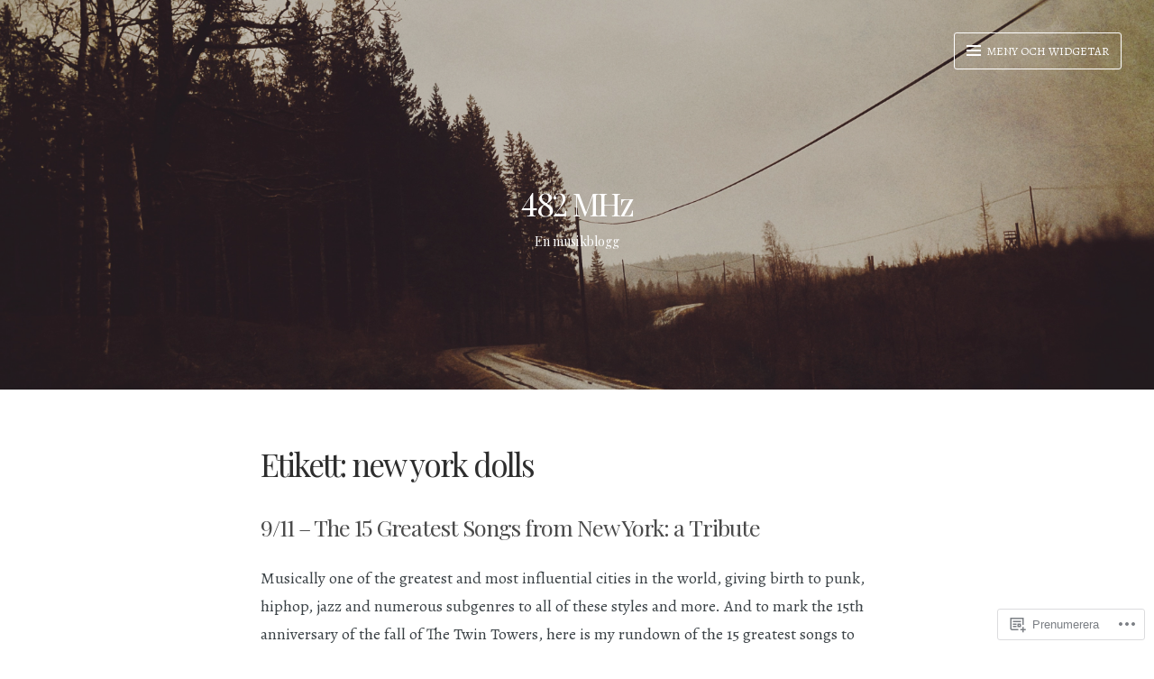

--- FILE ---
content_type: text/html; charset=UTF-8
request_url: https://482mhz.com/tag/new-york-dolls/
body_size: 22784
content:
<!DOCTYPE html>
<html lang="sv-SE" class="no-js">
<head>
<meta charset="UTF-8">
<meta name="viewport" content="width=device-width, initial-scale=1">
<meta http-equiv="X-UA-Compatible" content="IE=edge" />
<link rel="profile" href="http://gmpg.org/xfn/11">
<link rel="pingback" href="https://482mhz.com/xmlrpc.php">

<script>(function(html){html.className = html.className.replace(/\bno-js\b/,'js')})(document.documentElement);</script>
<title>new york dolls &#8211; 482 MHz</title>
<script type="text/javascript">
  WebFontConfig = {"google":{"families":["Playfair+Display:r:latin,latin-ext","Alegreya:r,i,b,bi:latin,latin-ext"]},"api_url":"https:\/\/fonts-api.wp.com\/css"};
  (function() {
    var wf = document.createElement('script');
    wf.src = '/wp-content/plugins/custom-fonts/js/webfont.js';
    wf.type = 'text/javascript';
    wf.async = 'true';
    var s = document.getElementsByTagName('script')[0];
    s.parentNode.insertBefore(wf, s);
	})();
</script><style id="jetpack-custom-fonts-css">.wf-active body, .wf-active button, .wf-active input, .wf-active select, .wf-active textarea{font-family:"Alegreya",serif}.wf-active #infinite-handle span, .wf-active .button, .wf-active button, .wf-active input[type="button"], .wf-active input[type="reset"], .wf-active input[type="submit"]{font-family:"Alegreya",serif}.wf-active input[type="email"], .wf-active input[type="password"], .wf-active input[type="search"], .wf-active input[type="text"], .wf-active input[type="url"], .wf-active textarea{font-family:"Alegreya",serif}.wf-active label{font-family:"Alegreya",serif}.wf-active .main-navigation .menu{font-family:"Alegreya",serif}.wf-active .more-link{font-family:"Alegreya",serif}.wf-active .nav-links a{font-family:"Alegreya",serif}.wf-active .entry-meta{font-family:"Alegreya",serif}.wf-active .comment-meta, .wf-active .form-allowed-tags, .wf-active .reply{font-family:"Alegreya",serif}.wf-active .form-allowed-tags, .wf-active .logged-in-as{font-family:"Alegreya",serif}.wf-active #infinite-footer .blog-credits, .wf-active #infinite-footer .blog-info, .wf-active .site-footer .blog-credits, .wf-active .site-footer .blog-info{font-family:"Alegreya",serif}.wf-active .wp-caption-text{font-family:"Alegreya",serif}.wf-active h1, .wf-active h2, .wf-active h3, .wf-active h4, .wf-active h5, .wf-active h6{font-family:"Playfair Display",serif;font-weight:400;font-style:normal}.wf-active h1{font-size:19.6px;font-style:normal;font-weight:400}.wf-active .entry-content h1{font-size:18.2px;font-style:normal;font-weight:400}.wf-active h2{font-size:16.8px;font-style:normal;font-weight:400}.wf-active h3{font-size:14.7px;font-style:normal;font-weight:400}.wf-active h4{font-size:13.3px;font-style:normal;font-weight:400}.wf-active h5{font-size:12.6px;font-style:normal;font-weight:400}.wf-active h6{font-size:12.6px;font-style:normal;font-weight:400}.wf-active .widget-title, .wf-active .entry-author .author-title{font-size:12.6px;font-style:normal;font-weight:400}.wf-active .site-title, .wf-active .site-title a{font-family:"Playfair Display",serif;font-size:19.6px;font-weight:400;font-style:normal}.wf-active .site-description{font-family:"Playfair Display",serif;font-weight:400;font-size:14px;font-style:normal}.wf-active .archive .entry-title, .wf-active .blog .entry-title, .wf-active .home .entry-title, .wf-active .search .entry-title{font-size:17.5px;font-style:normal;font-weight:400}.wf-active .comments-title, .wf-active .reply-title{font-size:19.6px;font-style:normal;font-weight:400}@media ( min-width: 31em ){.wf-active h1, .wf-active .site-title a{font-size:31.5px;font-style:normal;font-weight:400}}@media ( min-width: 31em ){.wf-active .entry-content h1{font-size:28px;font-style:normal;font-weight:400}}@media ( min-width: 31em ){.wf-active h2{font-size:25.2px;font-style:normal;font-weight:400}}@media ( min-width: 31em ){.wf-active h3{font-size:21.7px;font-style:normal;font-weight:400}}@media ( min-width: 31em ){.wf-active h4{font-size:17.5px;font-style:normal;font-weight:400}}@media ( min-width: 31em ){.wf-active h5{font-size:15.4px;font-style:normal;font-weight:400}}@media ( min-width: 31em ){.wf-active h6{font-size:12.6px;font-style:normal;font-weight:400}}@media ( min-width: 31em ){.wf-active .home .entry-title, .wf-active .blog .entry-title, .wf-active .search .entry-title, .wf-active .archive .entry-title{font-size:22.4px;font-style:normal;font-weight:400}}@media ( min-width: 56em ){.wf-active h1, .wf-active .site-title a{font-size:35px;font-style:normal;font-weight:400}}@media ( min-width: 56em ){.wf-active .entry-content h1{font-size:31.5px;font-style:normal;font-weight:400}}@media ( min-width: 56em ){.wf-active h2{font-size:25.2px;font-style:normal;font-weight:400}}@media ( min-width: 56em ){.wf-active h3{font-size:21px;font-style:normal;font-weight:400}}@media ( min-width: 56em ){.wf-active h4{font-size:17.5px;font-style:normal;font-weight:400}}@media ( min-width: 56em ){.wf-active h5{font-size:14px;font-style:normal;font-weight:400}}@media ( min-width: 56em ){.wf-active h6{font-size:14px;font-style:normal;font-weight:400}}@media ( min-width: 56em ){.wf-active .home .entry-title, .wf-active .blog .entry-title, .wf-active .search .entry-title, .wf-active .archive .entry-title{font-size:25.2px;font-style:normal;font-weight:400}}</style>
<meta name='robots' content='max-image-preview:large' />

<!-- Async WordPress.com Remote Login -->
<script id="wpcom_remote_login_js">
var wpcom_remote_login_extra_auth = '';
function wpcom_remote_login_remove_dom_node_id( element_id ) {
	var dom_node = document.getElementById( element_id );
	if ( dom_node ) { dom_node.parentNode.removeChild( dom_node ); }
}
function wpcom_remote_login_remove_dom_node_classes( class_name ) {
	var dom_nodes = document.querySelectorAll( '.' + class_name );
	for ( var i = 0; i < dom_nodes.length; i++ ) {
		dom_nodes[ i ].parentNode.removeChild( dom_nodes[ i ] );
	}
}
function wpcom_remote_login_final_cleanup() {
	wpcom_remote_login_remove_dom_node_classes( "wpcom_remote_login_msg" );
	wpcom_remote_login_remove_dom_node_id( "wpcom_remote_login_key" );
	wpcom_remote_login_remove_dom_node_id( "wpcom_remote_login_validate" );
	wpcom_remote_login_remove_dom_node_id( "wpcom_remote_login_js" );
	wpcom_remote_login_remove_dom_node_id( "wpcom_request_access_iframe" );
	wpcom_remote_login_remove_dom_node_id( "wpcom_request_access_styles" );
}

// Watch for messages back from the remote login
window.addEventListener( "message", function( e ) {
	if ( e.origin === "https://r-login.wordpress.com" ) {
		var data = {};
		try {
			data = JSON.parse( e.data );
		} catch( e ) {
			wpcom_remote_login_final_cleanup();
			return;
		}

		if ( data.msg === 'LOGIN' ) {
			// Clean up the login check iframe
			wpcom_remote_login_remove_dom_node_id( "wpcom_remote_login_key" );

			var id_regex = new RegExp( /^[0-9]+$/ );
			var token_regex = new RegExp( /^.*|.*|.*$/ );
			if (
				token_regex.test( data.token )
				&& id_regex.test( data.wpcomid )
			) {
				// We have everything we need to ask for a login
				var script = document.createElement( "script" );
				script.setAttribute( "id", "wpcom_remote_login_validate" );
				script.src = '/remote-login.php?wpcom_remote_login=validate'
					+ '&wpcomid=' + data.wpcomid
					+ '&token=' + encodeURIComponent( data.token )
					+ '&host=' + window.location.protocol
					+ '//' + window.location.hostname
					+ '&postid=332'
					+ '&is_singular=';
				document.body.appendChild( script );
			}

			return;
		}

		// Safari ITP, not logged in, so redirect
		if ( data.msg === 'LOGIN-REDIRECT' ) {
			window.location = 'https://wordpress.com/log-in?redirect_to=' + window.location.href;
			return;
		}

		// Safari ITP, storage access failed, remove the request
		if ( data.msg === 'LOGIN-REMOVE' ) {
			var css_zap = 'html { -webkit-transition: margin-top 1s; transition: margin-top 1s; } /* 9001 */ html { margin-top: 0 !important; } * html body { margin-top: 0 !important; } @media screen and ( max-width: 782px ) { html { margin-top: 0 !important; } * html body { margin-top: 0 !important; } }';
			var style_zap = document.createElement( 'style' );
			style_zap.type = 'text/css';
			style_zap.appendChild( document.createTextNode( css_zap ) );
			document.body.appendChild( style_zap );

			var e = document.getElementById( 'wpcom_request_access_iframe' );
			e.parentNode.removeChild( e );

			document.cookie = 'wordpress_com_login_access=denied; path=/; max-age=31536000';

			return;
		}

		// Safari ITP
		if ( data.msg === 'REQUEST_ACCESS' ) {
			console.log( 'request access: safari' );

			// Check ITP iframe enable/disable knob
			if ( wpcom_remote_login_extra_auth !== 'safari_itp_iframe' ) {
				return;
			}

			// If we are in a "private window" there is no ITP.
			var private_window = false;
			try {
				var opendb = window.openDatabase( null, null, null, null );
			} catch( e ) {
				private_window = true;
			}

			if ( private_window ) {
				console.log( 'private window' );
				return;
			}

			var iframe = document.createElement( 'iframe' );
			iframe.id = 'wpcom_request_access_iframe';
			iframe.setAttribute( 'scrolling', 'no' );
			iframe.setAttribute( 'sandbox', 'allow-storage-access-by-user-activation allow-scripts allow-same-origin allow-top-navigation-by-user-activation' );
			iframe.src = 'https://r-login.wordpress.com/remote-login.php?wpcom_remote_login=request_access&origin=' + encodeURIComponent( data.origin ) + '&wpcomid=' + encodeURIComponent( data.wpcomid );

			var css = 'html { -webkit-transition: margin-top 1s; transition: margin-top 1s; } /* 9001 */ html { margin-top: 46px !important; } * html body { margin-top: 46px !important; } @media screen and ( max-width: 660px ) { html { margin-top: 71px !important; } * html body { margin-top: 71px !important; } #wpcom_request_access_iframe { display: block; height: 71px !important; } } #wpcom_request_access_iframe { border: 0px; height: 46px; position: fixed; top: 0; left: 0; width: 100%; min-width: 100%; z-index: 99999; background: #23282d; } ';

			var style = document.createElement( 'style' );
			style.type = 'text/css';
			style.id = 'wpcom_request_access_styles';
			style.appendChild( document.createTextNode( css ) );
			document.body.appendChild( style );

			document.body.appendChild( iframe );
		}

		if ( data.msg === 'DONE' ) {
			wpcom_remote_login_final_cleanup();
		}
	}
}, false );

// Inject the remote login iframe after the page has had a chance to load
// more critical resources
window.addEventListener( "DOMContentLoaded", function( e ) {
	var iframe = document.createElement( "iframe" );
	iframe.style.display = "none";
	iframe.setAttribute( "scrolling", "no" );
	iframe.setAttribute( "id", "wpcom_remote_login_key" );
	iframe.src = "https://r-login.wordpress.com/remote-login.php"
		+ "?wpcom_remote_login=key"
		+ "&origin=aHR0cHM6Ly80ODJtaHouY29t"
		+ "&wpcomid=116196715"
		+ "&time=" + Math.floor( Date.now() / 1000 );
	document.body.appendChild( iframe );
}, false );
</script>
<link rel='dns-prefetch' href='//s0.wp.com' />
<link rel='dns-prefetch' href='//fonts-api.wp.com' />
<link rel="alternate" type="application/rss+xml" title="482 MHz &raquo; flöde" href="https://482mhz.com/feed/" />
<link rel="alternate" type="application/rss+xml" title="482 MHz &raquo; kommentarsflöde" href="https://482mhz.com/comments/feed/" />
<link rel="alternate" type="application/rss+xml" title="482 MHz &raquo; new york dolls taggflöde" href="https://482mhz.com/tag/new-york-dolls/feed/" />
	<script type="text/javascript">
		/* <![CDATA[ */
		function addLoadEvent(func) {
			var oldonload = window.onload;
			if (typeof window.onload != 'function') {
				window.onload = func;
			} else {
				window.onload = function () {
					oldonload();
					func();
				}
			}
		}
		/* ]]> */
	</script>
	<style id='wp-emoji-styles-inline-css'>

	img.wp-smiley, img.emoji {
		display: inline !important;
		border: none !important;
		box-shadow: none !important;
		height: 1em !important;
		width: 1em !important;
		margin: 0 0.07em !important;
		vertical-align: -0.1em !important;
		background: none !important;
		padding: 0 !important;
	}
/*# sourceURL=wp-emoji-styles-inline-css */
</style>
<link crossorigin='anonymous' rel='stylesheet' id='all-css-2-1' href='/wp-content/plugins/gutenberg-core/v22.2.0/build/styles/block-library/style.css?m=1764855221i&cssminify=yes' type='text/css' media='all' />
<style id='wp-block-library-inline-css'>
.has-text-align-justify {
	text-align:justify;
}
.has-text-align-justify{text-align:justify;}

/*# sourceURL=wp-block-library-inline-css */
</style><style id='global-styles-inline-css'>
:root{--wp--preset--aspect-ratio--square: 1;--wp--preset--aspect-ratio--4-3: 4/3;--wp--preset--aspect-ratio--3-4: 3/4;--wp--preset--aspect-ratio--3-2: 3/2;--wp--preset--aspect-ratio--2-3: 2/3;--wp--preset--aspect-ratio--16-9: 16/9;--wp--preset--aspect-ratio--9-16: 9/16;--wp--preset--color--black: #000000;--wp--preset--color--cyan-bluish-gray: #abb8c3;--wp--preset--color--white: #ffffff;--wp--preset--color--pale-pink: #f78da7;--wp--preset--color--vivid-red: #cf2e2e;--wp--preset--color--luminous-vivid-orange: #ff6900;--wp--preset--color--luminous-vivid-amber: #fcb900;--wp--preset--color--light-green-cyan: #7bdcb5;--wp--preset--color--vivid-green-cyan: #00d084;--wp--preset--color--pale-cyan-blue: #8ed1fc;--wp--preset--color--vivid-cyan-blue: #0693e3;--wp--preset--color--vivid-purple: #9b51e0;--wp--preset--gradient--vivid-cyan-blue-to-vivid-purple: linear-gradient(135deg,rgb(6,147,227) 0%,rgb(155,81,224) 100%);--wp--preset--gradient--light-green-cyan-to-vivid-green-cyan: linear-gradient(135deg,rgb(122,220,180) 0%,rgb(0,208,130) 100%);--wp--preset--gradient--luminous-vivid-amber-to-luminous-vivid-orange: linear-gradient(135deg,rgb(252,185,0) 0%,rgb(255,105,0) 100%);--wp--preset--gradient--luminous-vivid-orange-to-vivid-red: linear-gradient(135deg,rgb(255,105,0) 0%,rgb(207,46,46) 100%);--wp--preset--gradient--very-light-gray-to-cyan-bluish-gray: linear-gradient(135deg,rgb(238,238,238) 0%,rgb(169,184,195) 100%);--wp--preset--gradient--cool-to-warm-spectrum: linear-gradient(135deg,rgb(74,234,220) 0%,rgb(151,120,209) 20%,rgb(207,42,186) 40%,rgb(238,44,130) 60%,rgb(251,105,98) 80%,rgb(254,248,76) 100%);--wp--preset--gradient--blush-light-purple: linear-gradient(135deg,rgb(255,206,236) 0%,rgb(152,150,240) 100%);--wp--preset--gradient--blush-bordeaux: linear-gradient(135deg,rgb(254,205,165) 0%,rgb(254,45,45) 50%,rgb(107,0,62) 100%);--wp--preset--gradient--luminous-dusk: linear-gradient(135deg,rgb(255,203,112) 0%,rgb(199,81,192) 50%,rgb(65,88,208) 100%);--wp--preset--gradient--pale-ocean: linear-gradient(135deg,rgb(255,245,203) 0%,rgb(182,227,212) 50%,rgb(51,167,181) 100%);--wp--preset--gradient--electric-grass: linear-gradient(135deg,rgb(202,248,128) 0%,rgb(113,206,126) 100%);--wp--preset--gradient--midnight: linear-gradient(135deg,rgb(2,3,129) 0%,rgb(40,116,252) 100%);--wp--preset--font-size--small: 13px;--wp--preset--font-size--medium: 20px;--wp--preset--font-size--large: 36px;--wp--preset--font-size--x-large: 42px;--wp--preset--font-family--albert-sans: 'Albert Sans', sans-serif;--wp--preset--font-family--alegreya: Alegreya, serif;--wp--preset--font-family--arvo: Arvo, serif;--wp--preset--font-family--bodoni-moda: 'Bodoni Moda', serif;--wp--preset--font-family--bricolage-grotesque: 'Bricolage Grotesque', sans-serif;--wp--preset--font-family--cabin: Cabin, sans-serif;--wp--preset--font-family--chivo: Chivo, sans-serif;--wp--preset--font-family--commissioner: Commissioner, sans-serif;--wp--preset--font-family--cormorant: Cormorant, serif;--wp--preset--font-family--courier-prime: 'Courier Prime', monospace;--wp--preset--font-family--crimson-pro: 'Crimson Pro', serif;--wp--preset--font-family--dm-mono: 'DM Mono', monospace;--wp--preset--font-family--dm-sans: 'DM Sans', sans-serif;--wp--preset--font-family--dm-serif-display: 'DM Serif Display', serif;--wp--preset--font-family--domine: Domine, serif;--wp--preset--font-family--eb-garamond: 'EB Garamond', serif;--wp--preset--font-family--epilogue: Epilogue, sans-serif;--wp--preset--font-family--fahkwang: Fahkwang, sans-serif;--wp--preset--font-family--figtree: Figtree, sans-serif;--wp--preset--font-family--fira-sans: 'Fira Sans', sans-serif;--wp--preset--font-family--fjalla-one: 'Fjalla One', sans-serif;--wp--preset--font-family--fraunces: Fraunces, serif;--wp--preset--font-family--gabarito: Gabarito, system-ui;--wp--preset--font-family--ibm-plex-mono: 'IBM Plex Mono', monospace;--wp--preset--font-family--ibm-plex-sans: 'IBM Plex Sans', sans-serif;--wp--preset--font-family--ibarra-real-nova: 'Ibarra Real Nova', serif;--wp--preset--font-family--instrument-serif: 'Instrument Serif', serif;--wp--preset--font-family--inter: Inter, sans-serif;--wp--preset--font-family--josefin-sans: 'Josefin Sans', sans-serif;--wp--preset--font-family--jost: Jost, sans-serif;--wp--preset--font-family--libre-baskerville: 'Libre Baskerville', serif;--wp--preset--font-family--libre-franklin: 'Libre Franklin', sans-serif;--wp--preset--font-family--literata: Literata, serif;--wp--preset--font-family--lora: Lora, serif;--wp--preset--font-family--merriweather: Merriweather, serif;--wp--preset--font-family--montserrat: Montserrat, sans-serif;--wp--preset--font-family--newsreader: Newsreader, serif;--wp--preset--font-family--noto-sans-mono: 'Noto Sans Mono', sans-serif;--wp--preset--font-family--nunito: Nunito, sans-serif;--wp--preset--font-family--open-sans: 'Open Sans', sans-serif;--wp--preset--font-family--overpass: Overpass, sans-serif;--wp--preset--font-family--pt-serif: 'PT Serif', serif;--wp--preset--font-family--petrona: Petrona, serif;--wp--preset--font-family--piazzolla: Piazzolla, serif;--wp--preset--font-family--playfair-display: 'Playfair Display', serif;--wp--preset--font-family--plus-jakarta-sans: 'Plus Jakarta Sans', sans-serif;--wp--preset--font-family--poppins: Poppins, sans-serif;--wp--preset--font-family--raleway: Raleway, sans-serif;--wp--preset--font-family--roboto: Roboto, sans-serif;--wp--preset--font-family--roboto-slab: 'Roboto Slab', serif;--wp--preset--font-family--rubik: Rubik, sans-serif;--wp--preset--font-family--rufina: Rufina, serif;--wp--preset--font-family--sora: Sora, sans-serif;--wp--preset--font-family--source-sans-3: 'Source Sans 3', sans-serif;--wp--preset--font-family--source-serif-4: 'Source Serif 4', serif;--wp--preset--font-family--space-mono: 'Space Mono', monospace;--wp--preset--font-family--syne: Syne, sans-serif;--wp--preset--font-family--texturina: Texturina, serif;--wp--preset--font-family--urbanist: Urbanist, sans-serif;--wp--preset--font-family--work-sans: 'Work Sans', sans-serif;--wp--preset--spacing--20: 0.44rem;--wp--preset--spacing--30: 0.67rem;--wp--preset--spacing--40: 1rem;--wp--preset--spacing--50: 1.5rem;--wp--preset--spacing--60: 2.25rem;--wp--preset--spacing--70: 3.38rem;--wp--preset--spacing--80: 5.06rem;--wp--preset--shadow--natural: 6px 6px 9px rgba(0, 0, 0, 0.2);--wp--preset--shadow--deep: 12px 12px 50px rgba(0, 0, 0, 0.4);--wp--preset--shadow--sharp: 6px 6px 0px rgba(0, 0, 0, 0.2);--wp--preset--shadow--outlined: 6px 6px 0px -3px rgb(255, 255, 255), 6px 6px rgb(0, 0, 0);--wp--preset--shadow--crisp: 6px 6px 0px rgb(0, 0, 0);}:where(.is-layout-flex){gap: 0.5em;}:where(.is-layout-grid){gap: 0.5em;}body .is-layout-flex{display: flex;}.is-layout-flex{flex-wrap: wrap;align-items: center;}.is-layout-flex > :is(*, div){margin: 0;}body .is-layout-grid{display: grid;}.is-layout-grid > :is(*, div){margin: 0;}:where(.wp-block-columns.is-layout-flex){gap: 2em;}:where(.wp-block-columns.is-layout-grid){gap: 2em;}:where(.wp-block-post-template.is-layout-flex){gap: 1.25em;}:where(.wp-block-post-template.is-layout-grid){gap: 1.25em;}.has-black-color{color: var(--wp--preset--color--black) !important;}.has-cyan-bluish-gray-color{color: var(--wp--preset--color--cyan-bluish-gray) !important;}.has-white-color{color: var(--wp--preset--color--white) !important;}.has-pale-pink-color{color: var(--wp--preset--color--pale-pink) !important;}.has-vivid-red-color{color: var(--wp--preset--color--vivid-red) !important;}.has-luminous-vivid-orange-color{color: var(--wp--preset--color--luminous-vivid-orange) !important;}.has-luminous-vivid-amber-color{color: var(--wp--preset--color--luminous-vivid-amber) !important;}.has-light-green-cyan-color{color: var(--wp--preset--color--light-green-cyan) !important;}.has-vivid-green-cyan-color{color: var(--wp--preset--color--vivid-green-cyan) !important;}.has-pale-cyan-blue-color{color: var(--wp--preset--color--pale-cyan-blue) !important;}.has-vivid-cyan-blue-color{color: var(--wp--preset--color--vivid-cyan-blue) !important;}.has-vivid-purple-color{color: var(--wp--preset--color--vivid-purple) !important;}.has-black-background-color{background-color: var(--wp--preset--color--black) !important;}.has-cyan-bluish-gray-background-color{background-color: var(--wp--preset--color--cyan-bluish-gray) !important;}.has-white-background-color{background-color: var(--wp--preset--color--white) !important;}.has-pale-pink-background-color{background-color: var(--wp--preset--color--pale-pink) !important;}.has-vivid-red-background-color{background-color: var(--wp--preset--color--vivid-red) !important;}.has-luminous-vivid-orange-background-color{background-color: var(--wp--preset--color--luminous-vivid-orange) !important;}.has-luminous-vivid-amber-background-color{background-color: var(--wp--preset--color--luminous-vivid-amber) !important;}.has-light-green-cyan-background-color{background-color: var(--wp--preset--color--light-green-cyan) !important;}.has-vivid-green-cyan-background-color{background-color: var(--wp--preset--color--vivid-green-cyan) !important;}.has-pale-cyan-blue-background-color{background-color: var(--wp--preset--color--pale-cyan-blue) !important;}.has-vivid-cyan-blue-background-color{background-color: var(--wp--preset--color--vivid-cyan-blue) !important;}.has-vivid-purple-background-color{background-color: var(--wp--preset--color--vivid-purple) !important;}.has-black-border-color{border-color: var(--wp--preset--color--black) !important;}.has-cyan-bluish-gray-border-color{border-color: var(--wp--preset--color--cyan-bluish-gray) !important;}.has-white-border-color{border-color: var(--wp--preset--color--white) !important;}.has-pale-pink-border-color{border-color: var(--wp--preset--color--pale-pink) !important;}.has-vivid-red-border-color{border-color: var(--wp--preset--color--vivid-red) !important;}.has-luminous-vivid-orange-border-color{border-color: var(--wp--preset--color--luminous-vivid-orange) !important;}.has-luminous-vivid-amber-border-color{border-color: var(--wp--preset--color--luminous-vivid-amber) !important;}.has-light-green-cyan-border-color{border-color: var(--wp--preset--color--light-green-cyan) !important;}.has-vivid-green-cyan-border-color{border-color: var(--wp--preset--color--vivid-green-cyan) !important;}.has-pale-cyan-blue-border-color{border-color: var(--wp--preset--color--pale-cyan-blue) !important;}.has-vivid-cyan-blue-border-color{border-color: var(--wp--preset--color--vivid-cyan-blue) !important;}.has-vivid-purple-border-color{border-color: var(--wp--preset--color--vivid-purple) !important;}.has-vivid-cyan-blue-to-vivid-purple-gradient-background{background: var(--wp--preset--gradient--vivid-cyan-blue-to-vivid-purple) !important;}.has-light-green-cyan-to-vivid-green-cyan-gradient-background{background: var(--wp--preset--gradient--light-green-cyan-to-vivid-green-cyan) !important;}.has-luminous-vivid-amber-to-luminous-vivid-orange-gradient-background{background: var(--wp--preset--gradient--luminous-vivid-amber-to-luminous-vivid-orange) !important;}.has-luminous-vivid-orange-to-vivid-red-gradient-background{background: var(--wp--preset--gradient--luminous-vivid-orange-to-vivid-red) !important;}.has-very-light-gray-to-cyan-bluish-gray-gradient-background{background: var(--wp--preset--gradient--very-light-gray-to-cyan-bluish-gray) !important;}.has-cool-to-warm-spectrum-gradient-background{background: var(--wp--preset--gradient--cool-to-warm-spectrum) !important;}.has-blush-light-purple-gradient-background{background: var(--wp--preset--gradient--blush-light-purple) !important;}.has-blush-bordeaux-gradient-background{background: var(--wp--preset--gradient--blush-bordeaux) !important;}.has-luminous-dusk-gradient-background{background: var(--wp--preset--gradient--luminous-dusk) !important;}.has-pale-ocean-gradient-background{background: var(--wp--preset--gradient--pale-ocean) !important;}.has-electric-grass-gradient-background{background: var(--wp--preset--gradient--electric-grass) !important;}.has-midnight-gradient-background{background: var(--wp--preset--gradient--midnight) !important;}.has-small-font-size{font-size: var(--wp--preset--font-size--small) !important;}.has-medium-font-size{font-size: var(--wp--preset--font-size--medium) !important;}.has-large-font-size{font-size: var(--wp--preset--font-size--large) !important;}.has-x-large-font-size{font-size: var(--wp--preset--font-size--x-large) !important;}.has-albert-sans-font-family{font-family: var(--wp--preset--font-family--albert-sans) !important;}.has-alegreya-font-family{font-family: var(--wp--preset--font-family--alegreya) !important;}.has-arvo-font-family{font-family: var(--wp--preset--font-family--arvo) !important;}.has-bodoni-moda-font-family{font-family: var(--wp--preset--font-family--bodoni-moda) !important;}.has-bricolage-grotesque-font-family{font-family: var(--wp--preset--font-family--bricolage-grotesque) !important;}.has-cabin-font-family{font-family: var(--wp--preset--font-family--cabin) !important;}.has-chivo-font-family{font-family: var(--wp--preset--font-family--chivo) !important;}.has-commissioner-font-family{font-family: var(--wp--preset--font-family--commissioner) !important;}.has-cormorant-font-family{font-family: var(--wp--preset--font-family--cormorant) !important;}.has-courier-prime-font-family{font-family: var(--wp--preset--font-family--courier-prime) !important;}.has-crimson-pro-font-family{font-family: var(--wp--preset--font-family--crimson-pro) !important;}.has-dm-mono-font-family{font-family: var(--wp--preset--font-family--dm-mono) !important;}.has-dm-sans-font-family{font-family: var(--wp--preset--font-family--dm-sans) !important;}.has-dm-serif-display-font-family{font-family: var(--wp--preset--font-family--dm-serif-display) !important;}.has-domine-font-family{font-family: var(--wp--preset--font-family--domine) !important;}.has-eb-garamond-font-family{font-family: var(--wp--preset--font-family--eb-garamond) !important;}.has-epilogue-font-family{font-family: var(--wp--preset--font-family--epilogue) !important;}.has-fahkwang-font-family{font-family: var(--wp--preset--font-family--fahkwang) !important;}.has-figtree-font-family{font-family: var(--wp--preset--font-family--figtree) !important;}.has-fira-sans-font-family{font-family: var(--wp--preset--font-family--fira-sans) !important;}.has-fjalla-one-font-family{font-family: var(--wp--preset--font-family--fjalla-one) !important;}.has-fraunces-font-family{font-family: var(--wp--preset--font-family--fraunces) !important;}.has-gabarito-font-family{font-family: var(--wp--preset--font-family--gabarito) !important;}.has-ibm-plex-mono-font-family{font-family: var(--wp--preset--font-family--ibm-plex-mono) !important;}.has-ibm-plex-sans-font-family{font-family: var(--wp--preset--font-family--ibm-plex-sans) !important;}.has-ibarra-real-nova-font-family{font-family: var(--wp--preset--font-family--ibarra-real-nova) !important;}.has-instrument-serif-font-family{font-family: var(--wp--preset--font-family--instrument-serif) !important;}.has-inter-font-family{font-family: var(--wp--preset--font-family--inter) !important;}.has-josefin-sans-font-family{font-family: var(--wp--preset--font-family--josefin-sans) !important;}.has-jost-font-family{font-family: var(--wp--preset--font-family--jost) !important;}.has-libre-baskerville-font-family{font-family: var(--wp--preset--font-family--libre-baskerville) !important;}.has-libre-franklin-font-family{font-family: var(--wp--preset--font-family--libre-franklin) !important;}.has-literata-font-family{font-family: var(--wp--preset--font-family--literata) !important;}.has-lora-font-family{font-family: var(--wp--preset--font-family--lora) !important;}.has-merriweather-font-family{font-family: var(--wp--preset--font-family--merriweather) !important;}.has-montserrat-font-family{font-family: var(--wp--preset--font-family--montserrat) !important;}.has-newsreader-font-family{font-family: var(--wp--preset--font-family--newsreader) !important;}.has-noto-sans-mono-font-family{font-family: var(--wp--preset--font-family--noto-sans-mono) !important;}.has-nunito-font-family{font-family: var(--wp--preset--font-family--nunito) !important;}.has-open-sans-font-family{font-family: var(--wp--preset--font-family--open-sans) !important;}.has-overpass-font-family{font-family: var(--wp--preset--font-family--overpass) !important;}.has-pt-serif-font-family{font-family: var(--wp--preset--font-family--pt-serif) !important;}.has-petrona-font-family{font-family: var(--wp--preset--font-family--petrona) !important;}.has-piazzolla-font-family{font-family: var(--wp--preset--font-family--piazzolla) !important;}.has-playfair-display-font-family{font-family: var(--wp--preset--font-family--playfair-display) !important;}.has-plus-jakarta-sans-font-family{font-family: var(--wp--preset--font-family--plus-jakarta-sans) !important;}.has-poppins-font-family{font-family: var(--wp--preset--font-family--poppins) !important;}.has-raleway-font-family{font-family: var(--wp--preset--font-family--raleway) !important;}.has-roboto-font-family{font-family: var(--wp--preset--font-family--roboto) !important;}.has-roboto-slab-font-family{font-family: var(--wp--preset--font-family--roboto-slab) !important;}.has-rubik-font-family{font-family: var(--wp--preset--font-family--rubik) !important;}.has-rufina-font-family{font-family: var(--wp--preset--font-family--rufina) !important;}.has-sora-font-family{font-family: var(--wp--preset--font-family--sora) !important;}.has-source-sans-3-font-family{font-family: var(--wp--preset--font-family--source-sans-3) !important;}.has-source-serif-4-font-family{font-family: var(--wp--preset--font-family--source-serif-4) !important;}.has-space-mono-font-family{font-family: var(--wp--preset--font-family--space-mono) !important;}.has-syne-font-family{font-family: var(--wp--preset--font-family--syne) !important;}.has-texturina-font-family{font-family: var(--wp--preset--font-family--texturina) !important;}.has-urbanist-font-family{font-family: var(--wp--preset--font-family--urbanist) !important;}.has-work-sans-font-family{font-family: var(--wp--preset--font-family--work-sans) !important;}
/*# sourceURL=global-styles-inline-css */
</style>

<style id='classic-theme-styles-inline-css'>
/*! This file is auto-generated */
.wp-block-button__link{color:#fff;background-color:#32373c;border-radius:9999px;box-shadow:none;text-decoration:none;padding:calc(.667em + 2px) calc(1.333em + 2px);font-size:1.125em}.wp-block-file__button{background:#32373c;color:#fff;text-decoration:none}
/*# sourceURL=/wp-includes/css/classic-themes.min.css */
</style>
<link crossorigin='anonymous' rel='stylesheet' id='all-css-4-1' href='/_static/??-eJx9j90KwjAMRl/INmxuTi/ER5G1C7Nb/2hSh29vRZmC4k1IwndOCCxR6OAZPUO0eTSeQAdlg54JalntZSXIuGhRJLzKBgZDvCYE8c2i1EQb+BC5LN6uhGXvYs+PhMPB9GjRldg/bImFEUrFhESiVGeyE3wpIP3jJuTY6/k1A2UPZ+M1jOgxmQLQ7/bL+TwFMStAzQHWR0/uWHXttu4Ou6ad7jxVdlM=&cssminify=yes' type='text/css' media='all' />
<link rel='stylesheet' id='ecto-opensans-merriweather-css' href='https://fonts-api.wp.com/css?family=Open+Sans%3A400%2C700%2C700italic%2C400italic%7CMerriweather%3A300%2C700%2C700italic%2C300italic&#038;subset=latin%2Clatin-ext' media='all' />
<link crossorigin='anonymous' rel='stylesheet' id='all-css-6-1' href='/_static/??-eJx9i0EKwkAMAD9kDIUV9SC+pQ1xXckmS5Ol+Hvrrb30NgMzuDQg02ANjDdXdmx9QqYwLEro8RWGpZHVM7mfcNPXDk16Luo48ySWV8y4Vhs9mjIbiNEYxXQn8JKxzP/1WR9DutxTul2H9PkBLs4/rA==&cssminify=yes' type='text/css' media='all' />
<link crossorigin='anonymous' rel='stylesheet' id='print-css-7-1' href='/wp-content/mu-plugins/global-print/global-print.css?m=1465851035i&cssminify=yes' type='text/css' media='print' />
<style id='jetpack-global-styles-frontend-style-inline-css'>
:root { --font-headings: unset; --font-base: unset; --font-headings-default: -apple-system,BlinkMacSystemFont,"Segoe UI",Roboto,Oxygen-Sans,Ubuntu,Cantarell,"Helvetica Neue",sans-serif; --font-base-default: -apple-system,BlinkMacSystemFont,"Segoe UI",Roboto,Oxygen-Sans,Ubuntu,Cantarell,"Helvetica Neue",sans-serif;}
/*# sourceURL=jetpack-global-styles-frontend-style-inline-css */
</style>
<link crossorigin='anonymous' rel='stylesheet' id='all-css-10-1' href='/wp-content/themes/h4/global.css?m=1420737423i&cssminify=yes' type='text/css' media='all' />
<script type="text/javascript" id="wpcom-actionbar-placeholder-js-extra">
/* <![CDATA[ */
var actionbardata = {"siteID":"116196715","postID":"0","siteURL":"https://482mhz.com","xhrURL":"https://482mhz.com/wp-admin/admin-ajax.php","nonce":"bdae942ed4","isLoggedIn":"","statusMessage":"","subsEmailDefault":"instantly","proxyScriptUrl":"https://s0.wp.com/wp-content/js/wpcom-proxy-request.js?m=1513050504i&amp;ver=20211021","i18n":{"followedText":"Nya inl\u00e4gg fr\u00e5n denna webbplats kommer nu visas i din \u003Ca href=\"https://wordpress.com/reader\"\u003EL\u00e4sare\u003C/a\u003E","foldBar":"Minimera detta f\u00e4lt","unfoldBar":"Expandera detta f\u00e4lt","shortLinkCopied":"Kortl\u00e4nk kopierad till urklipp."}};
//# sourceURL=wpcom-actionbar-placeholder-js-extra
/* ]]> */
</script>
<script type="text/javascript" id="jetpack-mu-wpcom-settings-js-before">
/* <![CDATA[ */
var JETPACK_MU_WPCOM_SETTINGS = {"assetsUrl":"https://s0.wp.com/wp-content/mu-plugins/jetpack-mu-wpcom-plugin/sun/jetpack_vendor/automattic/jetpack-mu-wpcom/src/build/"};
//# sourceURL=jetpack-mu-wpcom-settings-js-before
/* ]]> */
</script>
<script crossorigin='anonymous' type='text/javascript'  src='/_static/??-eJzTLy/QTc7PK0nNK9HPKtYvyinRLSjKr6jUyyrW0QfKZeYl55SmpBaDJLMKS1OLKqGUXm5mHkFFurmZ6UWJJalQxfa5tobmRgamxgZmFpZZACbyLJI='></script>
<script type="text/javascript" id="rlt-proxy-js-after">
/* <![CDATA[ */
	rltInitialize( {"token":null,"iframeOrigins":["https:\/\/widgets.wp.com"]} );
//# sourceURL=rlt-proxy-js-after
/* ]]> */
</script>
<link rel="EditURI" type="application/rsd+xml" title="RSD" href="https://482mhz.wordpress.com/xmlrpc.php?rsd" />
<meta name="generator" content="WordPress.com" />

<!-- Jetpack Open Graph Tags -->
<meta property="og:type" content="website" />
<meta property="og:title" content="new york dolls &#8211; 482 MHz" />
<meta property="og:url" content="https://482mhz.com/tag/new-york-dolls/" />
<meta property="og:site_name" content="482 MHz" />
<meta property="og:image" content="https://482mhz.com/wp-content/uploads/2018/08/cropped-fullsizerender-21.jpg?w=200" />
<meta property="og:image:width" content="200" />
<meta property="og:image:height" content="200" />
<meta property="og:image:alt" content="" />
<meta property="og:locale" content="sv_SE" />

<!-- End Jetpack Open Graph Tags -->
<link rel="search" type="application/opensearchdescription+xml" href="https://482mhz.com/osd.xml" title="482 MHz" />
<link rel="search" type="application/opensearchdescription+xml" href="https://s1.wp.com/opensearch.xml" title="WordPress.com" />
<meta name="description" content="Inlägg om new york dolls skrivna av Niklas Lövgren" />
	<style type="text/css">
			.site-title a,
		.site-description,
		.has-header-image .site-branding .site-title a,
		.has-header-image .site-branding .site-description,
		.has-header-image .site-branding a {
			color: #;
		}
		</style>

					<style type="text/css">
					.site-header {
						background-image: url(https://482mhz.com/wp-content/uploads/2022/09/img_9913.jpg);
						background-position: center center;
						-webkit-background-size: cover;
						background-size: cover;
					}
				</style>
			<link rel="icon" href="https://482mhz.com/wp-content/uploads/2018/08/cropped-fullsizerender-21.jpg?w=32" sizes="32x32" />
<link rel="icon" href="https://482mhz.com/wp-content/uploads/2018/08/cropped-fullsizerender-21.jpg?w=192" sizes="192x192" />
<link rel="apple-touch-icon" href="https://482mhz.com/wp-content/uploads/2018/08/cropped-fullsizerender-21.jpg?w=180" />
<meta name="msapplication-TileImage" content="https://482mhz.com/wp-content/uploads/2018/08/cropped-fullsizerender-21.jpg?w=270" />
<link crossorigin='anonymous' rel='stylesheet' id='all-css-0-3' href='/_static/??-eJydzM0KwkAMBOAXsgZ/avEgPorUNJRtdzehk2Xp26ugnsXbzDB8VK1hzS7ZKZXGYhlDBk3i1vP87oSS6RYy0z0qzyDUYLJsGdjQz0DSoUQBcb9ogcTv5zP86dUwjOIgV2tM8UzwNcpLu6bLrmsP++58OrbTA7w2WLc=&cssminify=yes' type='text/css' media='all' />
</head>

<body class="archive tag tag-new-york-dolls tag-531230 wp-theme-pubecto customizer-styles-applied has-header-image widgets-hidden jetpack-reblog-enabled">
<div id="page" class="hfeed site">
	<a class="skip-link screen-reader-text" href="#content">Hoppa till innehåll</a>

	<header id="masthead" class="site-header" role="banner">
					<div class="navbar">
				<div class="navbar-action">
					<a id="slide-menu-toggle" class="button menu-toggle slide-menu-toggle" href="#slide-menu">
						Meny och widgetar					</a>
				</div><!-- .navbar-action -->
			</div><!-- .navbar -->
		
		<div class="site-branding">
			<div class="inner">
				<a href="https://482mhz.com/" class="site-logo-link" rel="home" itemprop="url"></a>										<p class="site-title"><a href="https://482mhz.com/" rel="home">482 MHz</a></p>
											<p class="site-description">En musikblogg</p>
								</div><!-- /.inner -->
		</div><!-- .site-branding -->

			</header><!-- #masthead -->

	<div id="content" class="site-content">

	<div id="primary" class="content-area inner">
		<main id="main" class="site-main" role="main">

		
			<header class="page-header">
				<h1 class="page-title">Etikett: <span>new york dolls</span></h1>			</header><!-- .page-header -->

						
				
<article id="post-332" class="post-332 post type-post status-publish format-standard hentry category-lists tag-8239 tag-bruce-springsteen tag-frank-sinatra tag-hiphop tag-interpol tag-jazz tag-johnny-thunders tag-leonard-cohen tag-nas tag-new-york tag-new-york-dolls tag-patti-smith tag-punk tag-ramones tag-richard-hell tag-suicide tag-swans tag-television tag-the-notorious-b-i-g tag-the-velvet-underground">
	<header class="entry-header">
		<h2 class="entry-title"><a href="https://482mhz.com/2016/09/11/911-the-15-greatest-songs-from-new-york-a-tribute/" rel="bookmark">9/11 &#8211; The 15 Greatest Songs from New York: a&nbsp;Tribute</a></h2>	</header><!-- .entry-header -->

	<div class="entry-content">

		<p>Musically one of the greatest and most influential cities in the world, giving birth to punk, hiphop, jazz and numerous subgenres to all of these styles and more. And to mark the 15th anniversary of the fall of The Twin Towers, here is my rundown of the 15 greatest songs to come out of NYC. &hellip; <a href="https://482mhz.com/2016/09/11/911-the-15-greatest-songs-from-new-york-a-tribute/" class="more-link">Fortsätt läsa <span class="screen-reader-text">9/11 &#8211; The 15 Greatest Songs from New York: a&nbsp;Tribute</span></a></p>
			</div><!-- .entry-content -->

	<footer class="entry-footer">
		<div class="entry-meta">
			<img referrerpolicy="no-referrer" alt='Profilbild för Niklas Lövgren' src='https://0.gravatar.com/avatar/9afdfa6325a2a58b8431576b9eaa3372b182ea4fcc64d0037fbc79014b44e4f4?s=24&#038;d=identicon&#038;r=G' srcset='https://0.gravatar.com/avatar/9afdfa6325a2a58b8431576b9eaa3372b182ea4fcc64d0037fbc79014b44e4f4?s=24&#038;d=identicon&#038;r=G 1x, https://0.gravatar.com/avatar/9afdfa6325a2a58b8431576b9eaa3372b182ea4fcc64d0037fbc79014b44e4f4?s=36&#038;d=identicon&#038;r=G 1.5x, https://0.gravatar.com/avatar/9afdfa6325a2a58b8431576b9eaa3372b182ea4fcc64d0037fbc79014b44e4f4?s=48&#038;d=identicon&#038;r=G 2x, https://0.gravatar.com/avatar/9afdfa6325a2a58b8431576b9eaa3372b182ea4fcc64d0037fbc79014b44e4f4?s=72&#038;d=identicon&#038;r=G 3x, https://0.gravatar.com/avatar/9afdfa6325a2a58b8431576b9eaa3372b182ea4fcc64d0037fbc79014b44e4f4?s=96&#038;d=identicon&#038;r=G 4x' class='avatar avatar-24' height='24' width='24' loading='lazy' decoding='async' /> <span class="byline no-sep"><span class="author author-title vcard"><span class="screen-reader-text">Författare </span><a class="url fn n" href="https://482mhz.com/author/niklaslovgren/">Niklas Lövgren</a></span></span><span class="cat-links"><span class="screen-reader-text">Kategorier </span><a href="https://482mhz.com/category/lists/" rel="category tag">Lists</a></span><span class="posted-on"><span class="screen-reader-text">Publicerat den </span><a href="https://482mhz.com/2016/09/11/911-the-15-greatest-songs-from-new-york-a-tribute/" rel="bookmark"><time class="entry-date published updated" datetime="2016-09-11T22:09:19+02:00">2016-09-11</time></a></span><span class="comments-link"><a href="https://482mhz.com/2016/09/11/911-the-15-greatest-songs-from-new-york-a-tribute/#respond">Lämna en kommentar</a></span>		</div><!-- .entry-meta -->
	</footer><!-- .entry-footer -->
</article><!-- #post-## -->

			
			
		
		</main><!-- #main -->
	</div><!-- #primary.content-area.inner -->

	</div><!-- #content -->
	<div id="slide-menu" class="slide-menu">
					<h2 class="widget-title slide-menu-title">Meny</h2>
			<nav id="site-navigation" class="main-navigation" role="navigation">
				<h2 class="widget-title screen-reader-text">Primär navigering</h2>
				<div class="menu-primary-container"><ul id="menu-primary" class="menu"><li id="menu-item-8" class="menu-item menu-item-type-custom menu-item-object-custom menu-item-8"><a href="/">Hem</a></li>
<li id="menu-item-9" class="menu-item menu-item-type-post_type menu-item-object-page menu-item-9"><a href="https://482mhz.com/about/">Om 482 MHz</a></li>
<li id="menu-item-10" class="menu-item menu-item-type-post_type menu-item-object-page menu-item-10"><a href="https://482mhz.com/contact/">Kontakt</a></li>
</ul></div>			</nav><!-- #site-navigation -->
		
		
<div id="secondary" class="widget-area" role="complementary">
	<aside id="wp_tag_cloud-3" class="widget wp_widget_tag_cloud"><h2 class="widget-title">Tags</h2><a href="https://482mhz.com/tag/2017/" class="tag-cloud-link tag-link-1820319 tag-link-position-1" style="font-size: 10.566666666667pt;" aria-label="2017 (24 poster)">2017</a>
<a href="https://482mhz.com/tag/2018/" class="tag-cloud-link tag-link-2063728 tag-link-position-2" style="font-size: 13.6pt;" aria-label="2018 (45 poster)">2018</a>
<a href="https://482mhz.com/tag/adventskalender/" class="tag-cloud-link tag-link-510975 tag-link-position-3" style="font-size: 10.1pt;" aria-label="adventskalender (22 poster)">adventskalender</a>
<a href="https://482mhz.com/tag/alternative/" class="tag-cloud-link tag-link-1435 tag-link-position-4" style="font-size: 20.833333333333pt;" aria-label="alternative (188 poster)">alternative</a>
<a href="https://482mhz.com/tag/ambient/" class="tag-cloud-link tag-link-20505 tag-link-position-5" style="font-size: 14.883333333333pt;" aria-label="ambient (58 poster)">ambient</a>
<a href="https://482mhz.com/tag/americana/" class="tag-cloud-link tag-link-28440 tag-link-position-6" style="font-size: 12.2pt;" aria-label="americana (34 poster)">americana</a>
<a href="https://482mhz.com/tag/azure-blue/" class="tag-cloud-link tag-link-19217213 tag-link-position-7" style="font-size: 9.6333333333333pt;" aria-label="azure blue (20 poster)">azure blue</a>
<a href="https://482mhz.com/tag/blues/" class="tag-cloud-link tag-link-1430 tag-link-position-8" style="font-size: 10.916666666667pt;" aria-label="blues (26 poster)">blues</a>
<a href="https://482mhz.com/tag/bright-eyes/" class="tag-cloud-link tag-link-214717 tag-link-position-9" style="font-size: 8.2333333333333pt;" aria-label="bright eyes (15 poster)">bright eyes</a>
<a href="https://482mhz.com/tag/bruce-springsteen/" class="tag-cloud-link tag-link-151200 tag-link-position-10" style="font-size: 11.616666666667pt;" aria-label="bruce springsteen (30 poster)">bruce springsteen</a>
<a href="https://482mhz.com/tag/bast-just-nu/" class="tag-cloud-link tag-link-131891 tag-link-position-11" style="font-size: 14.066666666667pt;" aria-label="bäst just nu (49 poster)">bäst just nu</a>
<a href="https://482mhz.com/tag/christian-gabel/" class="tag-cloud-link tag-link-5219035 tag-link-position-12" style="font-size: 8.9333333333333pt;" aria-label="christian gabel (17 poster)">christian gabel</a>
<a href="https://482mhz.com/tag/christian-kjellvander/" class="tag-cloud-link tag-link-2544752 tag-link-position-13" style="font-size: 9.4pt;" aria-label="christian kjellvander (19 poster)">christian kjellvander</a>
<a href="https://482mhz.com/tag/cold-wave/" class="tag-cloud-link tag-link-875859 tag-link-position-14" style="font-size: 11.15pt;" aria-label="cold wave (27 poster)">cold wave</a>
<a href="https://482mhz.com/tag/conor-oberst/" class="tag-cloud-link tag-link-784975 tag-link-position-15" style="font-size: 9.6333333333333pt;" aria-label="conor oberst (20 poster)">conor oberst</a>
<a href="https://482mhz.com/tag/country/" class="tag-cloud-link tag-link-2124 tag-link-position-16" style="font-size: 14.183333333333pt;" aria-label="country (50 poster)">country</a>
<a href="https://482mhz.com/tag/dark-ambient/" class="tag-cloud-link tag-link-498957 tag-link-position-17" style="font-size: 16.166666666667pt;" aria-label="dark ambient (75 poster)">dark ambient</a>
<a href="https://482mhz.com/tag/dark-wave/" class="tag-cloud-link tag-link-327429 tag-link-position-18" style="font-size: 8.2333333333333pt;" aria-label="dark wave (15 poster)">dark wave</a>
<a href="https://482mhz.com/tag/dream-pop/" class="tag-cloud-link tag-link-496261 tag-link-position-19" style="font-size: 17.333333333333pt;" aria-label="dream pop (94 poster)">dream pop</a>
<a href="https://482mhz.com/tag/ebba-gron/" class="tag-cloud-link tag-link-1537095 tag-link-position-20" style="font-size: 9.6333333333333pt;" aria-label="ebba grön (20 poster)">ebba grön</a>
<a href="https://482mhz.com/tag/elvis-presley/" class="tag-cloud-link tag-link-29310 tag-link-position-21" style="font-size: 9.1666666666667pt;" aria-label="elvis presley (18 poster)">elvis presley</a>
<a href="https://482mhz.com/tag/experimental/" class="tag-cloud-link tag-link-15550 tag-link-position-22" style="font-size: 8.9333333333333pt;" aria-label="experimental (17 poster)">experimental</a>
<a href="https://482mhz.com/tag/folk/" class="tag-cloud-link tag-link-23164 tag-link-position-23" style="font-size: 18.033333333333pt;" aria-label="folk (109 poster)">folk</a>
<a href="https://482mhz.com/tag/goth/" class="tag-cloud-link tag-link-15545 tag-link-position-24" style="font-size: 16.4pt;" aria-label="goth (79 poster)">goth</a>
<a href="https://482mhz.com/tag/henrik-meierkord/" class="tag-cloud-link tag-link-670603382 tag-link-position-25" style="font-size: 12.2pt;" aria-label="henrik meierkord (34 poster)">henrik meierkord</a>
<a href="https://482mhz.com/tag/im-kingfisher/" class="tag-cloud-link tag-link-43627469 tag-link-position-26" style="font-size: 10.566666666667pt;" aria-label="i&#039;m kingfisher (24 poster)">i&#039;m kingfisher</a>
<a href="https://482mhz.com/tag/imperiet/" class="tag-cloud-link tag-link-632441 tag-link-position-27" style="font-size: 9.8666666666667pt;" aria-label="imperiet (21 poster)">imperiet</a>
<a href="https://482mhz.com/tag/indie/" class="tag-cloud-link tag-link-2472 tag-link-position-28" style="font-size: 22pt;" aria-label="indie (238 poster)">indie</a>
<a href="https://482mhz.com/tag/indiepop/" class="tag-cloud-link tag-link-882025 tag-link-position-29" style="font-size: 11.85pt;" aria-label="indiepop (31 poster)">indiepop</a>
<a href="https://482mhz.com/tag/indie-pop/" class="tag-cloud-link tag-link-136980 tag-link-position-30" style="font-size: 11.266666666667pt;" aria-label="indie pop (28 poster)">indie pop</a>
<a href="https://482mhz.com/tag/indie-rock/" class="tag-cloud-link tag-link-22523 tag-link-position-31" style="font-size: 9.1666666666667pt;" aria-label="indie rock (18 poster)">indie rock</a>
<a href="https://482mhz.com/tag/industrial/" class="tag-cloud-link tag-link-1434 tag-link-position-32" style="font-size: 18.033333333333pt;" aria-label="industrial (108 poster)">industrial</a>
<a href="https://482mhz.com/tag/interview/" class="tag-cloud-link tag-link-11788 tag-link-position-33" style="font-size: 10.1pt;" aria-label="Interview (22 poster)">Interview</a>
<a href="https://482mhz.com/tag/intervju/" class="tag-cloud-link tag-link-45600 tag-link-position-34" style="font-size: 9.8666666666667pt;" aria-label="intervju (21 poster)">intervju</a>
<a href="https://482mhz.com/tag/jason-molina/" class="tag-cloud-link tag-link-203182 tag-link-position-35" style="font-size: 9.1666666666667pt;" aria-label="jason molina (18 poster)">jason molina</a>
<a href="https://482mhz.com/tag/jazz/" class="tag-cloud-link tag-link-21992 tag-link-position-36" style="font-size: 9.1666666666667pt;" aria-label="jazz (18 poster)">jazz</a>
<a href="https://482mhz.com/tag/jerome-reuter/" class="tag-cloud-link tag-link-23920664 tag-link-position-37" style="font-size: 10.333333333333pt;" aria-label="jerome reuter (23 poster)">jerome reuter</a>
<a href="https://482mhz.com/tag/joakim-thastrom/" class="tag-cloud-link tag-link-5286926 tag-link-position-38" style="font-size: 10.333333333333pt;" aria-label="joakim thåström (23 poster)">joakim thåström</a>
<a href="https://482mhz.com/tag/liam-gallagher/" class="tag-cloud-link tag-link-1153569 tag-link-position-39" style="font-size: 8.5833333333333pt;" aria-label="liam gallagher (16 poster)">liam gallagher</a>
<a href="https://482mhz.com/tag/listor/" class="tag-cloud-link tag-link-101644 tag-link-position-40" style="font-size: 13.133333333333pt;" aria-label="listor (41 poster)">listor</a>
<a href="https://482mhz.com/tag/lists/" class="tag-cloud-link tag-link-1832 tag-link-position-41" style="font-size: 14.533333333333pt;" aria-label="Lists (54 poster)">Lists</a>
<a href="https://482mhz.com/tag/live/" class="tag-cloud-link tag-link-12071 tag-link-position-42" style="font-size: 9.1666666666667pt;" aria-label="live (18 poster)">live</a>
<a href="https://482mhz.com/tag/latrecension/" class="tag-cloud-link tag-link-280758 tag-link-position-43" style="font-size: 10.916666666667pt;" aria-label="låtrecension (26 poster)">låtrecension</a>
<a href="https://482mhz.com/tag/morrissey/" class="tag-cloud-link tag-link-96881 tag-link-position-44" style="font-size: 13.25pt;" aria-label="morrissey (42 poster)">morrissey</a>
<a href="https://482mhz.com/tag/neo-folk/" class="tag-cloud-link tag-link-411995 tag-link-position-45" style="font-size: 8pt;" aria-label="neo-folk (14 poster)">neo-folk</a>
<a href="https://482mhz.com/tag/news/" class="tag-cloud-link tag-link-103 tag-link-position-46" style="font-size: 14.416666666667pt;" aria-label="News (53 poster)">News</a>
<a href="https://482mhz.com/tag/nick-cave/" class="tag-cloud-link tag-link-43170 tag-link-position-47" style="font-size: 9.8666666666667pt;" aria-label="nick cave (21 poster)">nick cave</a>
<a href="https://482mhz.com/tag/nick-cave-and-the-bad-seeds/" class="tag-cloud-link tag-link-1293385 tag-link-position-48" style="font-size: 10.683333333333pt;" aria-label="nick cave and the bad seeds (25 poster)">nick cave and the bad seeds</a>
<a href="https://482mhz.com/tag/niklas-hellberg/" class="tag-cloud-link tag-link-176597574 tag-link-position-49" style="font-size: 13.25pt;" aria-label="niklas hellberg (42 poster)">niklas hellberg</a>
<a href="https://482mhz.com/tag/novoton/" class="tag-cloud-link tag-link-826856 tag-link-position-50" style="font-size: 9.1666666666667pt;" aria-label="novoton (18 poster)">novoton</a>
<a href="https://482mhz.com/tag/nyheter/" class="tag-cloud-link tag-link-7076 tag-link-position-51" style="font-size: 12.666666666667pt;" aria-label="nyheter (37 poster)">nyheter</a>
<a href="https://482mhz.com/tag/ny-musik/" class="tag-cloud-link tag-link-3312969 tag-link-position-52" style="font-size: 9.4pt;" aria-label="ny musik (19 poster)">ny musik</a>
<a href="https://482mhz.com/tag/ossler/" class="tag-cloud-link tag-link-10252132 tag-link-position-53" style="font-size: 17.216666666667pt;" aria-label="ossler (92 poster)">ossler</a>
<a href="https://482mhz.com/tag/peace-love-pitbulls/" class="tag-cloud-link tag-link-5319266 tag-link-position-54" style="font-size: 8.9333333333333pt;" aria-label="peace love &amp; pitbulls (17 poster)">peace love &amp; pitbulls</a>
<a href="https://482mhz.com/tag/pelle-ossler/" class="tag-cloud-link tag-link-2698762 tag-link-position-55" style="font-size: 10.333333333333pt;" aria-label="pelle ossler (23 poster)">pelle ossler</a>
<a href="https://482mhz.com/tag/pop/" class="tag-cloud-link tag-link-3991 tag-link-position-56" style="font-size: 8.2333333333333pt;" aria-label="pop (15 poster)">pop</a>
<a href="https://482mhz.com/tag/post-industrial/" class="tag-cloud-link tag-link-458764 tag-link-position-57" style="font-size: 9.4pt;" aria-label="post-industrial (19 poster)">post-industrial</a>
<a href="https://482mhz.com/tag/post-punk/" class="tag-cloud-link tag-link-169551 tag-link-position-58" style="font-size: 15.233333333333pt;" aria-label="post-punk (62 poster)">post-punk</a>
<a href="https://482mhz.com/tag/postpunk/" class="tag-cloud-link tag-link-597035 tag-link-position-59" style="font-size: 19.9pt;" aria-label="postpunk (158 poster)">postpunk</a>
<a href="https://482mhz.com/tag/punk/" class="tag-cloud-link tag-link-1440 tag-link-position-60" style="font-size: 15.233333333333pt;" aria-label="punk (62 poster)">punk</a>
<a href="https://482mhz.com/tag/recension/" class="tag-cloud-link tag-link-145512 tag-link-position-61" style="font-size: 21.65pt;" aria-label="recension (221 poster)">recension</a>
<a href="https://482mhz.com/tag/recommendations/" class="tag-cloud-link tag-link-442 tag-link-position-62" style="font-size: 12.433333333333pt;" aria-label="Recommendations (35 poster)">Recommendations</a>
<a href="https://482mhz.com/tag/reflections/" class="tag-cloud-link tag-link-245 tag-link-position-63" style="font-size: 10.566666666667pt;" aria-label="Reflections (24 poster)">Reflections</a>
<a href="https://482mhz.com/tag/reviews/" class="tag-cloud-link tag-link-309 tag-link-position-64" style="font-size: 21.65pt;" aria-label="Reviews (221 poster)">Reviews</a>
<a href="https://482mhz.com/tag/rock/" class="tag-cloud-link tag-link-1433 tag-link-position-65" style="font-size: 14.533333333333pt;" aria-label="rock (54 poster)">rock</a>
<a href="https://482mhz.com/tag/rome/" class="tag-cloud-link tag-link-9641 tag-link-position-66" style="font-size: 12.666666666667pt;" aria-label="rome (37 poster)">rome</a>
<a href="https://482mhz.com/tag/slowgold/" class="tag-cloud-link tag-link-46043071 tag-link-position-67" style="font-size: 8.2333333333333pt;" aria-label="slowgold (15 poster)">slowgold</a>
<a href="https://482mhz.com/tag/sole/" class="tag-cloud-link tag-link-187821 tag-link-position-68" style="font-size: 8.9333333333333pt;" aria-label="sole (17 poster)">sole</a>
<a href="https://482mhz.com/tag/soul/" class="tag-cloud-link tag-link-15299 tag-link-position-69" style="font-size: 11.616666666667pt;" aria-label="soul (30 poster)">soul</a>
<a href="https://482mhz.com/tag/synth/" class="tag-cloud-link tag-link-217707 tag-link-position-70" style="font-size: 14.183333333333pt;" aria-label="synth (50 poster)">synth</a>
<a href="https://482mhz.com/tag/synth-pop/" class="tag-cloud-link tag-link-170630 tag-link-position-71" style="font-size: 10.333333333333pt;" aria-label="synth pop (23 poster)">synth pop</a>
<a href="https://482mhz.com/tag/sallskapet/" class="tag-cloud-link tag-link-38445896 tag-link-position-72" style="font-size: 13.016666666667pt;" aria-label="sällskapet (40 poster)">sällskapet</a>
<a href="https://482mhz.com/tag/the-cure/" class="tag-cloud-link tag-link-116656 tag-link-position-73" style="font-size: 10.1pt;" aria-label="the cure (22 poster)">the cure</a>
<a href="https://482mhz.com/tag/the-smiths/" class="tag-cloud-link tag-link-18441 tag-link-position-74" style="font-size: 8.2333333333333pt;" aria-label="the smiths (15 poster)">the smiths</a>
<a href="https://482mhz.com/tag/thastrom/" class="tag-cloud-link tag-link-1945465 tag-link-position-75" style="font-size: 17.216666666667pt;" aria-label="thåström (92 poster)">thåström</a></aside><aside id="archives-3" class="widget widget_archive"><h2 class="widget-title">Arkivet</h2>
			<ul>
					<li><a href='https://482mhz.com/2026/01/'>januari 2026</a>&nbsp;(3)</li>
	<li><a href='https://482mhz.com/2025/12/'>december 2025</a>&nbsp;(6)</li>
	<li><a href='https://482mhz.com/2025/11/'>november 2025</a>&nbsp;(2)</li>
	<li><a href='https://482mhz.com/2025/10/'>oktober 2025</a>&nbsp;(4)</li>
	<li><a href='https://482mhz.com/2025/09/'>september 2025</a>&nbsp;(4)</li>
	<li><a href='https://482mhz.com/2025/08/'>augusti 2025</a>&nbsp;(1)</li>
	<li><a href='https://482mhz.com/2025/07/'>juli 2025</a>&nbsp;(3)</li>
	<li><a href='https://482mhz.com/2025/04/'>april 2025</a>&nbsp;(2)</li>
	<li><a href='https://482mhz.com/2025/03/'>mars 2025</a>&nbsp;(5)</li>
	<li><a href='https://482mhz.com/2025/02/'>februari 2025</a>&nbsp;(1)</li>
	<li><a href='https://482mhz.com/2025/01/'>januari 2025</a>&nbsp;(3)</li>
	<li><a href='https://482mhz.com/2024/12/'>december 2024</a>&nbsp;(4)</li>
	<li><a href='https://482mhz.com/2024/11/'>november 2024</a>&nbsp;(3)</li>
	<li><a href='https://482mhz.com/2024/10/'>oktober 2024</a>&nbsp;(4)</li>
	<li><a href='https://482mhz.com/2024/09/'>september 2024</a>&nbsp;(4)</li>
	<li><a href='https://482mhz.com/2024/06/'>juni 2024</a>&nbsp;(2)</li>
	<li><a href='https://482mhz.com/2024/03/'>mars 2024</a>&nbsp;(1)</li>
	<li><a href='https://482mhz.com/2024/02/'>februari 2024</a>&nbsp;(6)</li>
	<li><a href='https://482mhz.com/2024/01/'>januari 2024</a>&nbsp;(5)</li>
	<li><a href='https://482mhz.com/2023/12/'>december 2023</a>&nbsp;(3)</li>
	<li><a href='https://482mhz.com/2023/11/'>november 2023</a>&nbsp;(3)</li>
	<li><a href='https://482mhz.com/2023/10/'>oktober 2023</a>&nbsp;(1)</li>
	<li><a href='https://482mhz.com/2023/09/'>september 2023</a>&nbsp;(2)</li>
	<li><a href='https://482mhz.com/2023/08/'>augusti 2023</a>&nbsp;(1)</li>
	<li><a href='https://482mhz.com/2023/06/'>juni 2023</a>&nbsp;(1)</li>
	<li><a href='https://482mhz.com/2023/05/'>maj 2023</a>&nbsp;(1)</li>
	<li><a href='https://482mhz.com/2023/04/'>april 2023</a>&nbsp;(1)</li>
	<li><a href='https://482mhz.com/2023/03/'>mars 2023</a>&nbsp;(2)</li>
	<li><a href='https://482mhz.com/2023/02/'>februari 2023</a>&nbsp;(1)</li>
	<li><a href='https://482mhz.com/2023/01/'>januari 2023</a>&nbsp;(3)</li>
	<li><a href='https://482mhz.com/2022/12/'>december 2022</a>&nbsp;(3)</li>
	<li><a href='https://482mhz.com/2022/11/'>november 2022</a>&nbsp;(3)</li>
	<li><a href='https://482mhz.com/2022/10/'>oktober 2022</a>&nbsp;(3)</li>
	<li><a href='https://482mhz.com/2022/09/'>september 2022</a>&nbsp;(2)</li>
	<li><a href='https://482mhz.com/2022/04/'>april 2022</a>&nbsp;(3)</li>
	<li><a href='https://482mhz.com/2022/03/'>mars 2022</a>&nbsp;(2)</li>
	<li><a href='https://482mhz.com/2022/02/'>februari 2022</a>&nbsp;(4)</li>
	<li><a href='https://482mhz.com/2022/01/'>januari 2022</a>&nbsp;(1)</li>
	<li><a href='https://482mhz.com/2021/12/'>december 2021</a>&nbsp;(3)</li>
	<li><a href='https://482mhz.com/2021/11/'>november 2021</a>&nbsp;(4)</li>
	<li><a href='https://482mhz.com/2021/10/'>oktober 2021</a>&nbsp;(6)</li>
	<li><a href='https://482mhz.com/2021/09/'>september 2021</a>&nbsp;(5)</li>
	<li><a href='https://482mhz.com/2021/08/'>augusti 2021</a>&nbsp;(5)</li>
	<li><a href='https://482mhz.com/2021/07/'>juli 2021</a>&nbsp;(1)</li>
	<li><a href='https://482mhz.com/2021/05/'>maj 2021</a>&nbsp;(5)</li>
	<li><a href='https://482mhz.com/2021/04/'>april 2021</a>&nbsp;(3)</li>
	<li><a href='https://482mhz.com/2021/03/'>mars 2021</a>&nbsp;(5)</li>
	<li><a href='https://482mhz.com/2021/02/'>februari 2021</a>&nbsp;(5)</li>
	<li><a href='https://482mhz.com/2021/01/'>januari 2021</a>&nbsp;(2)</li>
	<li><a href='https://482mhz.com/2020/12/'>december 2020</a>&nbsp;(26)</li>
	<li><a href='https://482mhz.com/2020/11/'>november 2020</a>&nbsp;(6)</li>
	<li><a href='https://482mhz.com/2020/10/'>oktober 2020</a>&nbsp;(5)</li>
	<li><a href='https://482mhz.com/2020/09/'>september 2020</a>&nbsp;(5)</li>
	<li><a href='https://482mhz.com/2020/08/'>augusti 2020</a>&nbsp;(11)</li>
	<li><a href='https://482mhz.com/2020/07/'>juli 2020</a>&nbsp;(2)</li>
	<li><a href='https://482mhz.com/2020/06/'>juni 2020</a>&nbsp;(5)</li>
	<li><a href='https://482mhz.com/2020/05/'>maj 2020</a>&nbsp;(6)</li>
	<li><a href='https://482mhz.com/2020/04/'>april 2020</a>&nbsp;(6)</li>
	<li><a href='https://482mhz.com/2020/03/'>mars 2020</a>&nbsp;(8)</li>
	<li><a href='https://482mhz.com/2020/02/'>februari 2020</a>&nbsp;(9)</li>
	<li><a href='https://482mhz.com/2020/01/'>januari 2020</a>&nbsp;(9)</li>
	<li><a href='https://482mhz.com/2019/12/'>december 2019</a>&nbsp;(11)</li>
	<li><a href='https://482mhz.com/2019/11/'>november 2019</a>&nbsp;(7)</li>
	<li><a href='https://482mhz.com/2019/10/'>oktober 2019</a>&nbsp;(4)</li>
	<li><a href='https://482mhz.com/2019/09/'>september 2019</a>&nbsp;(5)</li>
	<li><a href='https://482mhz.com/2019/08/'>augusti 2019</a>&nbsp;(5)</li>
	<li><a href='https://482mhz.com/2019/07/'>juli 2019</a>&nbsp;(2)</li>
	<li><a href='https://482mhz.com/2019/06/'>juni 2019</a>&nbsp;(2)</li>
	<li><a href='https://482mhz.com/2019/05/'>maj 2019</a>&nbsp;(2)</li>
	<li><a href='https://482mhz.com/2019/04/'>april 2019</a>&nbsp;(3)</li>
	<li><a href='https://482mhz.com/2019/03/'>mars 2019</a>&nbsp;(4)</li>
	<li><a href='https://482mhz.com/2019/02/'>februari 2019</a>&nbsp;(5)</li>
	<li><a href='https://482mhz.com/2019/01/'>januari 2019</a>&nbsp;(6)</li>
	<li><a href='https://482mhz.com/2018/12/'>december 2018</a>&nbsp;(5)</li>
	<li><a href='https://482mhz.com/2018/11/'>november 2018</a>&nbsp;(4)</li>
	<li><a href='https://482mhz.com/2018/10/'>oktober 2018</a>&nbsp;(5)</li>
	<li><a href='https://482mhz.com/2018/09/'>september 2018</a>&nbsp;(5)</li>
	<li><a href='https://482mhz.com/2018/08/'>augusti 2018</a>&nbsp;(7)</li>
	<li><a href='https://482mhz.com/2018/07/'>juli 2018</a>&nbsp;(4)</li>
	<li><a href='https://482mhz.com/2018/06/'>juni 2018</a>&nbsp;(8)</li>
	<li><a href='https://482mhz.com/2018/05/'>maj 2018</a>&nbsp;(6)</li>
	<li><a href='https://482mhz.com/2018/04/'>april 2018</a>&nbsp;(7)</li>
	<li><a href='https://482mhz.com/2018/03/'>mars 2018</a>&nbsp;(5)</li>
	<li><a href='https://482mhz.com/2018/02/'>februari 2018</a>&nbsp;(8)</li>
	<li><a href='https://482mhz.com/2018/01/'>januari 2018</a>&nbsp;(9)</li>
	<li><a href='https://482mhz.com/2017/12/'>december 2017</a>&nbsp;(7)</li>
	<li><a href='https://482mhz.com/2017/11/'>november 2017</a>&nbsp;(6)</li>
	<li><a href='https://482mhz.com/2017/10/'>oktober 2017</a>&nbsp;(3)</li>
	<li><a href='https://482mhz.com/2017/09/'>september 2017</a>&nbsp;(8)</li>
	<li><a href='https://482mhz.com/2017/08/'>augusti 2017</a>&nbsp;(10)</li>
	<li><a href='https://482mhz.com/2017/07/'>juli 2017</a>&nbsp;(5)</li>
	<li><a href='https://482mhz.com/2017/06/'>juni 2017</a>&nbsp;(4)</li>
	<li><a href='https://482mhz.com/2017/05/'>maj 2017</a>&nbsp;(5)</li>
	<li><a href='https://482mhz.com/2017/04/'>april 2017</a>&nbsp;(6)</li>
	<li><a href='https://482mhz.com/2017/03/'>mars 2017</a>&nbsp;(5)</li>
	<li><a href='https://482mhz.com/2017/02/'>februari 2017</a>&nbsp;(3)</li>
	<li><a href='https://482mhz.com/2017/01/'>januari 2017</a>&nbsp;(3)</li>
	<li><a href='https://482mhz.com/2016/12/'>december 2016</a>&nbsp;(3)</li>
	<li><a href='https://482mhz.com/2016/11/'>november 2016</a>&nbsp;(1)</li>
	<li><a href='https://482mhz.com/2016/10/'>oktober 2016</a>&nbsp;(2)</li>
	<li><a href='https://482mhz.com/2016/09/'>september 2016</a>&nbsp;(10)</li>
			</ul>

			</aside><aside id="categories-3" class="widget widget_categories"><h2 class="widget-title">Kategorier</h2>
			<ul>
					<li class="cat-item cat-item-768472248"><a href="https://482mhz.com/category/482-mhz-summerar-artiondena/">482 MHz summerar årtiondena</a>
</li>
	<li class="cat-item cat-item-709803073"><a href="https://482mhz.com/category/482-mhzs-adventskalender/">482 MHz:s adventskalender</a>
</li>
	<li class="cat-item cat-item-704017774"><a href="https://482mhz.com/category/albumguide/">albumguide</a>
</li>
	<li class="cat-item cat-item-690670764"><a href="https://482mhz.com/category/artiondets-basta-album/">Årtiondets bästa album</a>
</li>
	<li class="cat-item cat-item-691827087"><a href="https://482mhz.com/category/artiondets-basta-latar/">Årtiondets bästa låtar</a>
</li>
	<li class="cat-item cat-item-1036985"><a href="https://482mhz.com/category/arets/">årets</a>
</li>
	<li class="cat-item cat-item-131891"><a href="https://482mhz.com/category/bast-just-nu/">bäst just nu</a>
</li>
	<li class="cat-item cat-item-29718"><a href="https://482mhz.com/category/bocker/">Böcker</a>
</li>
	<li class="cat-item cat-item-586686940"><a href="https://482mhz.com/category/elvis-jubileumlista/">elvis jubileumlista</a>
</li>
	<li class="cat-item cat-item-38188102"><a href="https://482mhz.com/category/en-klassiker/">en klassiker</a>
</li>
	<li class="cat-item cat-item-524"><a href="https://482mhz.com/category/film/">film</a>
</li>
	<li class="cat-item cat-item-11788"><a href="https://482mhz.com/category/interview/">Interview</a>
</li>
	<li class="cat-item cat-item-45600"><a href="https://482mhz.com/category/intervju/">intervju</a>
</li>
	<li class="cat-item cat-item-9654279"><a href="https://482mhz.com/category/konsertrecension/">konsertrecension</a>
</li>
	<li class="cat-item cat-item-242696"><a href="https://482mhz.com/category/kronika/">Krönika</a>
</li>
	<li class="cat-item cat-item-50968531"><a href="https://482mhz.com/category/lat-for-lat/">låt-för-låt</a>
</li>
	<li class="cat-item cat-item-280758"><a href="https://482mhz.com/category/latrecension/">låtrecension</a>
</li>
	<li class="cat-item cat-item-101644"><a href="https://482mhz.com/category/listor/">listor</a>
</li>
	<li class="cat-item cat-item-1832"><a href="https://482mhz.com/category/lists/">Lists</a>
</li>
	<li class="cat-item cat-item-12071"><a href="https://482mhz.com/category/live/">live</a>
</li>
	<li class="cat-item cat-item-711326986"><a href="https://482mhz.com/category/live-pa-482-mhz/">Live på 482 MHz</a>
</li>
	<li class="cat-item cat-item-119049"><a href="https://482mhz.com/category/new-discoveries/">new discoveries</a>
</li>
	<li class="cat-item cat-item-103"><a href="https://482mhz.com/category/news/">News</a>
</li>
	<li class="cat-item cat-item-1330444"><a href="https://482mhz.com/category/premiar/">Premiär</a>
</li>
	<li class="cat-item cat-item-145512"><a href="https://482mhz.com/category/recension/">recension</a>
</li>
	<li class="cat-item cat-item-442"><a href="https://482mhz.com/category/recommendations/">Recommendations</a>
</li>
	<li class="cat-item cat-item-1212178"><a href="https://482mhz.com/category/rediscoveries/">Rediscoveries</a>
</li>
	<li class="cat-item cat-item-245"><a href="https://482mhz.com/category/reflections/">Reflections</a>
</li>
	<li class="cat-item cat-item-309"><a href="https://482mhz.com/category/reviews/">Reviews</a>
</li>
	<li class="cat-item cat-item-12750671"><a href="https://482mhz.com/category/spellista/">spellista</a>
</li>
	<li class="cat-item cat-item-27798322"><a href="https://482mhz.com/category/tre-ganger/">Tre gånger</a>
</li>
	<li class="cat-item cat-item-587395092"><a href="https://482mhz.com/category/tre-singlar/">tre singlar</a>
</li>
	<li class="cat-item cat-item-1"><a href="https://482mhz.com/category/uncategorized/">Uncategorized</a>
</li>
	<li class="cat-item cat-item-1309277"><a href="https://482mhz.com/category/upptackter/">Upptäckter</a>
</li>
	<li class="cat-item cat-item-42220138"><a href="https://482mhz.com/category/val-2018/">val 2018</a>
</li>
	<li class="cat-item cat-item-412"><a href="https://482mhz.com/category/video/">video</a>
</li>
			</ul>

			</aside><aside id="blog-stats-3" class="widget widget_blog-stats"><h2 class="widget-title">Bloggstatistik</h2>		<ul>
			<li>229&nbsp;466 hits</li>
		</ul>
		</aside><aside id="top-posts-3" class="widget widget_top-posts"><h2 class="widget-title">Populära inlägg och sidor</h2><ul><li><a href="https://482mhz.com/2026/01/09/recension-morrisseys-nya-singel-make-up-is-a-lie/" class="bump-view" data-bump-view="tp">Recension: Morrisseys nya singel &quot;Make-Up is a Lie&quot;</a></li><li><a href="https://482mhz.com/2026/01/11/recensioner-2026-01-11/" class="bump-view" data-bump-view="tp">Recensioner: 2026-01-11</a></li><li><a href="https://482mhz.com/2026/01/08/elvis-alla-studioalbum-rankade-fran-samst-till-bast/" class="bump-view" data-bump-view="tp">Elvis: Alla studioalbum rankade från sämst till bäst</a></li><li><a href="https://482mhz.com/2025/12/26/arets-20-basta-latar-2025/" class="bump-view" data-bump-view="tp">Årets 20 bästa låtar 2025</a></li><li><a href="https://482mhz.com/2025/12/28/arets-20-basta-album-2025/" class="bump-view" data-bump-view="tp">Årets 20 bästa album 2025</a></li><li><a href="https://482mhz.com/2017/08/16/elvis-1935-1977-jubileumslistan-platserna-10-1-sista-listan/" class="bump-view" data-bump-view="tp">Elvis 1935-1977: Jubileumslistan, platserna 10-1 - SISTA LISTAN</a></li><li><a href="https://482mhz.com/contact/" class="bump-view" data-bump-view="tp">Kontakt</a></li><li><a href="https://482mhz.com/2022/02/01/thastroms-basta-latar-som-du-verkligt-sallan-hor-en-replik-pa-gaffas-katastrofala-lista-med-nastan-samma-namn/" class="bump-view" data-bump-view="tp">Thåströms bästa låtar - som du verkligt sällan hör: en replik på Gaffas katastrofala lista med nästan samma namn</a></li><li><a href="https://482mhz.com/2025/11/16/skebokvarnsv-209-firar-20-ar-en-tillbakablick-pa-thastroms-renassansperiod-2005-2025/" class="bump-view" data-bump-view="tp">Skebokvarnsv. 209 firar 20 år: en tillbakablick på Thåströms renässansperiod 2005-2025</a></li><li><a href="https://482mhz.com/2024/10/18/recension-thastrom-somliga-av-oss/" class="bump-view" data-bump-view="tp">Recension: Thåström - Somliga av oss</a></li></ul></aside>			<h2 class="widget-title screen-reader-text">Social meny</h2>
		<div id="social-navigation" class="social-links"><ul id="menu-social-media" class="menu"><li id="menu-item-14" class="menu-item menu-item-type-custom menu-item-object-custom menu-item-14"><a href="https://www.instagram.com/lovgren__/"><span class="screen-reader-text">Instagram</span></a></li>
</ul></div>	</div><!-- #secondary -->
	</div><!-- .slide-menu -->

	<footer id="colophon" class="site-footer" role="contentinfo">
		<div class="container">
			<div class="blog-info">
				<a class="blog-name" href="https://482mhz.com/" rel="home">482 MHz</a>
			</div><!-- .blog-info -->

			<div class="blog-credits">
				<a href="https://wordpress.com/?ref=footer_custom_powered" rel="nofollow">Webbplats drivs med WordPress.com</a>.
				
							</div><!-- .blog-credits -->
		</div><!-- .container -->
	</footer><!-- #colophon -->
</div><!-- #page -->

<!--  -->
<script type="speculationrules">
{"prefetch":[{"source":"document","where":{"and":[{"href_matches":"/*"},{"not":{"href_matches":["/wp-*.php","/wp-admin/*","/files/*","/wp-content/*","/wp-content/plugins/*","/wp-content/themes/pub/ecto/*","/*\\?(.+)"]}},{"not":{"selector_matches":"a[rel~=\"nofollow\"]"}},{"not":{"selector_matches":".no-prefetch, .no-prefetch a"}}]},"eagerness":"conservative"}]}
</script>
<script type="text/javascript" src="//0.gravatar.com/js/hovercards/hovercards.min.js?ver=202602924dcd77a86c6f1d3698ec27fc5da92b28585ddad3ee636c0397cf312193b2a1" id="grofiles-cards-js"></script>
<script type="text/javascript" id="wpgroho-js-extra">
/* <![CDATA[ */
var WPGroHo = {"my_hash":""};
//# sourceURL=wpgroho-js-extra
/* ]]> */
</script>
<script crossorigin='anonymous' type='text/javascript'  src='/wp-content/mu-plugins/gravatar-hovercards/wpgroho.js?m=1610363240i'></script>

	<script>
		// Initialize and attach hovercards to all gravatars
		( function() {
			function init() {
				if ( typeof Gravatar === 'undefined' ) {
					return;
				}

				if ( typeof Gravatar.init !== 'function' ) {
					return;
				}

				Gravatar.profile_cb = function ( hash, id ) {
					WPGroHo.syncProfileData( hash, id );
				};

				Gravatar.my_hash = WPGroHo.my_hash;
				Gravatar.init(
					'body',
					'#wp-admin-bar-my-account',
					{
						i18n: {
							'Edit your profile →': 'Redigera din profil →',
							'View profile →': 'Visa profil →',
							'Contact': 'Kontakt',
							'Send money': 'Skicka pengar',
							'Sorry, we are unable to load this Gravatar profile.': 'Vi kan inte ladda denna Gravatar-profil.',
							'Gravatar not found.': 'Gravatar hittades inte.',
							'Too Many Requests.': 'För många förfrågningar.',
							'Internal Server Error.': 'Internt serverfel',
							'Is this you?': 'Är det här du?',
							'Claim your free profile.': 'Gör anspråk på din gratis profil.',
							'Email': 'E-post',
							'Home Phone': 'Hemtelefon',
							'Work Phone': 'Arbetstelefon',
							'Cell Phone': 'Mobiltelefon',
							'Contact Form': 'Kontaktformulär',
							'Calendar': 'Kalender',
						},
					}
				);
			}

			if ( document.readyState !== 'loading' ) {
				init();
			} else {
				document.addEventListener( 'DOMContentLoaded', init );
			}
		} )();
	</script>

		<div style="display:none">
	<div class="grofile-hash-map-a3f4019ce9f3e2d23689d2e7e81c3feb">
	</div>
	</div>
		<div id="actionbar" dir="ltr" style="display: none;"
			class="actnbr-pub-ecto actnbr-has-follow actnbr-has-actions">
		<ul>
								<li class="actnbr-btn actnbr-hidden">
								<a class="actnbr-action actnbr-actn-follow " href="">
			<svg class="gridicon" height="20" width="20" xmlns="http://www.w3.org/2000/svg" viewBox="0 0 20 20"><path clip-rule="evenodd" d="m4 4.5h12v6.5h1.5v-6.5-1.5h-1.5-12-1.5v1.5 10.5c0 1.1046.89543 2 2 2h7v-1.5h-7c-.27614 0-.5-.2239-.5-.5zm10.5 2h-9v1.5h9zm-5 3h-4v1.5h4zm3.5 1.5h-1v1h1zm-1-1.5h-1.5v1.5 1 1.5h1.5 1 1.5v-1.5-1-1.5h-1.5zm-2.5 2.5h-4v1.5h4zm6.5 1.25h1.5v2.25h2.25v1.5h-2.25v2.25h-1.5v-2.25h-2.25v-1.5h2.25z"  fill-rule="evenodd"></path></svg>
			<span>Prenumerera</span>
		</a>
		<a class="actnbr-action actnbr-actn-following  no-display" href="">
			<svg class="gridicon" height="20" width="20" xmlns="http://www.w3.org/2000/svg" viewBox="0 0 20 20"><path fill-rule="evenodd" clip-rule="evenodd" d="M16 4.5H4V15C4 15.2761 4.22386 15.5 4.5 15.5H11.5V17H4.5C3.39543 17 2.5 16.1046 2.5 15V4.5V3H4H16H17.5V4.5V12.5H16V4.5ZM5.5 6.5H14.5V8H5.5V6.5ZM5.5 9.5H9.5V11H5.5V9.5ZM12 11H13V12H12V11ZM10.5 9.5H12H13H14.5V11V12V13.5H13H12H10.5V12V11V9.5ZM5.5 12H9.5V13.5H5.5V12Z" fill="#008A20"></path><path class="following-icon-tick" d="M13.5 16L15.5 18L19 14.5" stroke="#008A20" stroke-width="1.5"></path></svg>
			<span>Prenumererad</span>
		</a>
							<div class="actnbr-popover tip tip-top-left actnbr-notice" id="follow-bubble">
							<div class="tip-arrow"></div>
							<div class="tip-inner actnbr-follow-bubble">
															<ul>
											<li class="actnbr-sitename">
			<a href="https://482mhz.com">
				<img loading='lazy' alt='' src='https://482mhz.com/wp-content/uploads/2018/08/cropped-fullsizerender-21.jpg?w=50' srcset='https://482mhz.com/wp-content/uploads/2018/08/cropped-fullsizerender-21.jpg?w=50 1x, https://482mhz.com/wp-content/uploads/2018/08/cropped-fullsizerender-21.jpg?w=75 1.5x, https://482mhz.com/wp-content/uploads/2018/08/cropped-fullsizerender-21.jpg?w=100 2x, https://482mhz.com/wp-content/uploads/2018/08/cropped-fullsizerender-21.jpg?w=150 3x, https://482mhz.com/wp-content/uploads/2018/08/cropped-fullsizerender-21.jpg?w=200 4x' class='avatar avatar-50' height='50' width='50' />				482 MHz			</a>
		</li>
										<div class="actnbr-message no-display"></div>
									<form method="post" action="https://subscribe.wordpress.com" accept-charset="utf-8" style="display: none;">
																						<div class="actnbr-follow-count">Anslut med 44 andra prenumeranter</div>
																					<div>
										<input type="email" name="email" placeholder="Ange din e-postadress" class="actnbr-email-field" aria-label="Ange din e-postadress" />
										</div>
										<input type="hidden" name="action" value="subscribe" />
										<input type="hidden" name="blog_id" value="116196715" />
										<input type="hidden" name="source" value="https://482mhz.com/tag/new-york-dolls/" />
										<input type="hidden" name="sub-type" value="actionbar-follow" />
										<input type="hidden" id="_wpnonce" name="_wpnonce" value="2f7ce668f5" />										<div class="actnbr-button-wrap">
											<button type="submit" value="Registrera mig">
												Registrera mig											</button>
										</div>
									</form>
									<li class="actnbr-login-nudge">
										<div>
											Har du redan ett WordPress.com-konto? <a href="https://wordpress.com/log-in?redirect_to=https%3A%2F%2Fr-login.wordpress.com%2Fremote-login.php%3Faction%3Dlink%26back%3Dhttps%253A%252F%252F482mhz.com%252F2016%252F09%252F11%252F911-the-15-greatest-songs-from-new-york-a-tribute%252F">Logga in nu.</a>										</div>
									</li>
								</ul>
															</div>
						</div>
					</li>
							<li class="actnbr-ellipsis actnbr-hidden">
				<svg class="gridicon gridicons-ellipsis" height="24" width="24" xmlns="http://www.w3.org/2000/svg" viewBox="0 0 24 24"><g><path d="M7 12c0 1.104-.896 2-2 2s-2-.896-2-2 .896-2 2-2 2 .896 2 2zm12-2c-1.104 0-2 .896-2 2s.896 2 2 2 2-.896 2-2-.896-2-2-2zm-7 0c-1.104 0-2 .896-2 2s.896 2 2 2 2-.896 2-2-.896-2-2-2z"/></g></svg>				<div class="actnbr-popover tip tip-top-left actnbr-more">
					<div class="tip-arrow"></div>
					<div class="tip-inner">
						<ul>
								<li class="actnbr-sitename">
			<a href="https://482mhz.com">
				<img loading='lazy' alt='' src='https://482mhz.com/wp-content/uploads/2018/08/cropped-fullsizerender-21.jpg?w=50' srcset='https://482mhz.com/wp-content/uploads/2018/08/cropped-fullsizerender-21.jpg?w=50 1x, https://482mhz.com/wp-content/uploads/2018/08/cropped-fullsizerender-21.jpg?w=75 1.5x, https://482mhz.com/wp-content/uploads/2018/08/cropped-fullsizerender-21.jpg?w=100 2x, https://482mhz.com/wp-content/uploads/2018/08/cropped-fullsizerender-21.jpg?w=150 3x, https://482mhz.com/wp-content/uploads/2018/08/cropped-fullsizerender-21.jpg?w=200 4x' class='avatar avatar-50' height='50' width='50' />				482 MHz			</a>
		</li>
								<li class="actnbr-folded-follow">
										<a class="actnbr-action actnbr-actn-follow " href="">
			<svg class="gridicon" height="20" width="20" xmlns="http://www.w3.org/2000/svg" viewBox="0 0 20 20"><path clip-rule="evenodd" d="m4 4.5h12v6.5h1.5v-6.5-1.5h-1.5-12-1.5v1.5 10.5c0 1.1046.89543 2 2 2h7v-1.5h-7c-.27614 0-.5-.2239-.5-.5zm10.5 2h-9v1.5h9zm-5 3h-4v1.5h4zm3.5 1.5h-1v1h1zm-1-1.5h-1.5v1.5 1 1.5h1.5 1 1.5v-1.5-1-1.5h-1.5zm-2.5 2.5h-4v1.5h4zm6.5 1.25h1.5v2.25h2.25v1.5h-2.25v2.25h-1.5v-2.25h-2.25v-1.5h2.25z"  fill-rule="evenodd"></path></svg>
			<span>Prenumerera</span>
		</a>
		<a class="actnbr-action actnbr-actn-following  no-display" href="">
			<svg class="gridicon" height="20" width="20" xmlns="http://www.w3.org/2000/svg" viewBox="0 0 20 20"><path fill-rule="evenodd" clip-rule="evenodd" d="M16 4.5H4V15C4 15.2761 4.22386 15.5 4.5 15.5H11.5V17H4.5C3.39543 17 2.5 16.1046 2.5 15V4.5V3H4H16H17.5V4.5V12.5H16V4.5ZM5.5 6.5H14.5V8H5.5V6.5ZM5.5 9.5H9.5V11H5.5V9.5ZM12 11H13V12H12V11ZM10.5 9.5H12H13H14.5V11V12V13.5H13H12H10.5V12V11V9.5ZM5.5 12H9.5V13.5H5.5V12Z" fill="#008A20"></path><path class="following-icon-tick" d="M13.5 16L15.5 18L19 14.5" stroke="#008A20" stroke-width="1.5"></path></svg>
			<span>Prenumererad</span>
		</a>
								</li>
														<li class="actnbr-signup"><a href="https://wordpress.com/start/">Registrera</a></li>
							<li class="actnbr-login"><a href="https://wordpress.com/log-in?redirect_to=https%3A%2F%2Fr-login.wordpress.com%2Fremote-login.php%3Faction%3Dlink%26back%3Dhttps%253A%252F%252F482mhz.com%252F2016%252F09%252F11%252F911-the-15-greatest-songs-from-new-york-a-tribute%252F">Logga in</a></li>
															<li class="flb-report">
									<a href="https://wordpress.com/abuse/?report_url=https://482mhz.com" target="_blank" rel="noopener noreferrer">
										Rapportera detta innehåll									</a>
								</li>
															<li class="actnbr-reader">
									<a href="https://wordpress.com/reader/feeds/103133909">
										Visa webbplats i Läsare									</a>
								</li>
															<li class="actnbr-subs">
									<a href="https://subscribe.wordpress.com/">Hantera prenumerationer</a>
								</li>
																<li class="actnbr-fold"><a href="">Minimera detta fält</a></li>
														</ul>
					</div>
				</div>
			</li>
		</ul>
	</div>
	
<script>
window.addEventListener( "DOMContentLoaded", function( event ) {
	var link = document.createElement( "link" );
	link.href = "/wp-content/mu-plugins/actionbar/actionbar.css?v=20250116";
	link.type = "text/css";
	link.rel = "stylesheet";
	document.head.appendChild( link );

	var script = document.createElement( "script" );
	script.src = "/wp-content/mu-plugins/actionbar/actionbar.js?v=20250204";
	document.body.appendChild( script );
} );
</script>

			<div id="jp-carousel-loading-overlay">
			<div id="jp-carousel-loading-wrapper">
				<span id="jp-carousel-library-loading">&nbsp;</span>
			</div>
		</div>
		<div class="jp-carousel-overlay" style="display: none;">

		<div class="jp-carousel-container">
			<!-- The Carousel Swiper -->
			<div
				class="jp-carousel-wrap swiper jp-carousel-swiper-container jp-carousel-transitions"
				itemscope
				itemtype="https://schema.org/ImageGallery">
				<div class="jp-carousel swiper-wrapper"></div>
				<div class="jp-swiper-button-prev swiper-button-prev">
					<svg width="25" height="24" viewBox="0 0 25 24" fill="none" xmlns="http://www.w3.org/2000/svg">
						<mask id="maskPrev" mask-type="alpha" maskUnits="userSpaceOnUse" x="8" y="6" width="9" height="12">
							<path d="M16.2072 16.59L11.6496 12L16.2072 7.41L14.8041 6L8.8335 12L14.8041 18L16.2072 16.59Z" fill="white"/>
						</mask>
						<g mask="url(#maskPrev)">
							<rect x="0.579102" width="23.8823" height="24" fill="#FFFFFF"/>
						</g>
					</svg>
				</div>
				<div class="jp-swiper-button-next swiper-button-next">
					<svg width="25" height="24" viewBox="0 0 25 24" fill="none" xmlns="http://www.w3.org/2000/svg">
						<mask id="maskNext" mask-type="alpha" maskUnits="userSpaceOnUse" x="8" y="6" width="8" height="12">
							<path d="M8.59814 16.59L13.1557 12L8.59814 7.41L10.0012 6L15.9718 12L10.0012 18L8.59814 16.59Z" fill="white"/>
						</mask>
						<g mask="url(#maskNext)">
							<rect x="0.34375" width="23.8822" height="24" fill="#FFFFFF"/>
						</g>
					</svg>
				</div>
			</div>
			<!-- The main close buton -->
			<div class="jp-carousel-close-hint">
				<svg width="25" height="24" viewBox="0 0 25 24" fill="none" xmlns="http://www.w3.org/2000/svg">
					<mask id="maskClose" mask-type="alpha" maskUnits="userSpaceOnUse" x="5" y="5" width="15" height="14">
						<path d="M19.3166 6.41L17.9135 5L12.3509 10.59L6.78834 5L5.38525 6.41L10.9478 12L5.38525 17.59L6.78834 19L12.3509 13.41L17.9135 19L19.3166 17.59L13.754 12L19.3166 6.41Z" fill="white"/>
					</mask>
					<g mask="url(#maskClose)">
						<rect x="0.409668" width="23.8823" height="24" fill="#FFFFFF"/>
					</g>
				</svg>
			</div>
			<!-- Image info, comments and meta -->
			<div class="jp-carousel-info">
				<div class="jp-carousel-info-footer">
					<div class="jp-carousel-pagination-container">
						<div class="jp-swiper-pagination swiper-pagination"></div>
						<div class="jp-carousel-pagination"></div>
					</div>
					<div class="jp-carousel-photo-title-container">
						<h2 class="jp-carousel-photo-caption"></h2>
					</div>
					<div class="jp-carousel-photo-icons-container">
						<a href="#" class="jp-carousel-icon-btn jp-carousel-icon-info" aria-label="Slå på/av synlighet för metadata för foto">
							<span class="jp-carousel-icon">
								<svg width="25" height="24" viewBox="0 0 25 24" fill="none" xmlns="http://www.w3.org/2000/svg">
									<mask id="maskInfo" mask-type="alpha" maskUnits="userSpaceOnUse" x="2" y="2" width="21" height="20">
										<path fill-rule="evenodd" clip-rule="evenodd" d="M12.7537 2C7.26076 2 2.80273 6.48 2.80273 12C2.80273 17.52 7.26076 22 12.7537 22C18.2466 22 22.7046 17.52 22.7046 12C22.7046 6.48 18.2466 2 12.7537 2ZM11.7586 7V9H13.7488V7H11.7586ZM11.7586 11V17H13.7488V11H11.7586ZM4.79292 12C4.79292 16.41 8.36531 20 12.7537 20C17.142 20 20.7144 16.41 20.7144 12C20.7144 7.59 17.142 4 12.7537 4C8.36531 4 4.79292 7.59 4.79292 12Z" fill="white"/>
									</mask>
									<g mask="url(#maskInfo)">
										<rect x="0.8125" width="23.8823" height="24" fill="#FFFFFF"/>
									</g>
								</svg>
							</span>
						</a>
												<a href="#" class="jp-carousel-icon-btn jp-carousel-icon-comments" aria-label="Slå på/av synlighet för kommentarer på foto">
							<span class="jp-carousel-icon">
								<svg width="25" height="24" viewBox="0 0 25 24" fill="none" xmlns="http://www.w3.org/2000/svg">
									<mask id="maskComments" mask-type="alpha" maskUnits="userSpaceOnUse" x="2" y="2" width="21" height="20">
										<path fill-rule="evenodd" clip-rule="evenodd" d="M4.3271 2H20.2486C21.3432 2 22.2388 2.9 22.2388 4V16C22.2388 17.1 21.3432 18 20.2486 18H6.31729L2.33691 22V4C2.33691 2.9 3.2325 2 4.3271 2ZM6.31729 16H20.2486V4H4.3271V18L6.31729 16Z" fill="white"/>
									</mask>
									<g mask="url(#maskComments)">
										<rect x="0.34668" width="23.8823" height="24" fill="#FFFFFF"/>
									</g>
								</svg>

								<span class="jp-carousel-has-comments-indicator" aria-label="Denna bild har kommentarer."></span>
							</span>
						</a>
											</div>
				</div>
				<div class="jp-carousel-info-extra">
					<div class="jp-carousel-info-content-wrapper">
						<div class="jp-carousel-photo-title-container">
							<h2 class="jp-carousel-photo-title"></h2>
						</div>
						<div class="jp-carousel-comments-wrapper">
															<div id="jp-carousel-comments-loading">
									<span>Laddar in kommentarer …</span>
								</div>
								<div class="jp-carousel-comments"></div>
								<div id="jp-carousel-comment-form-container">
									<span id="jp-carousel-comment-form-spinner">&nbsp;</span>
									<div id="jp-carousel-comment-post-results"></div>
																														<form id="jp-carousel-comment-form">
												<label for="jp-carousel-comment-form-comment-field" class="screen-reader-text">Skriv en kommentar …</label>
												<textarea
													name="comment"
													class="jp-carousel-comment-form-field jp-carousel-comment-form-textarea"
													id="jp-carousel-comment-form-comment-field"
													placeholder="Skriv en kommentar …"
												></textarea>
												<div id="jp-carousel-comment-form-submit-and-info-wrapper">
													<div id="jp-carousel-comment-form-commenting-as">
																													<fieldset>
																<label for="jp-carousel-comment-form-email-field">E-post (Obligatorisk)</label>
																<input type="text" name="email" class="jp-carousel-comment-form-field jp-carousel-comment-form-text-field" id="jp-carousel-comment-form-email-field" />
															</fieldset>
															<fieldset>
																<label for="jp-carousel-comment-form-author-field">Namn (Obligatorisk)</label>
																<input type="text" name="author" class="jp-carousel-comment-form-field jp-carousel-comment-form-text-field" id="jp-carousel-comment-form-author-field" />
															</fieldset>
															<fieldset>
																<label for="jp-carousel-comment-form-url-field">Webbplats</label>
																<input type="text" name="url" class="jp-carousel-comment-form-field jp-carousel-comment-form-text-field" id="jp-carousel-comment-form-url-field" />
															</fieldset>
																											</div>
													<input
														type="submit"
														name="submit"
														class="jp-carousel-comment-form-button"
														id="jp-carousel-comment-form-button-submit"
														value="Skicka kommentar" />
												</div>
											</form>
																											</div>
													</div>
						<div class="jp-carousel-image-meta">
							<div class="jp-carousel-title-and-caption">
								<div class="jp-carousel-photo-info">
									<h3 class="jp-carousel-caption" itemprop="caption description"></h3>
								</div>

								<div class="jp-carousel-photo-description"></div>
							</div>
							<ul class="jp-carousel-image-exif" style="display: none;"></ul>
							<a class="jp-carousel-image-download" href="#" target="_blank" style="display: none;">
								<svg width="25" height="24" viewBox="0 0 25 24" fill="none" xmlns="http://www.w3.org/2000/svg">
									<mask id="mask0" mask-type="alpha" maskUnits="userSpaceOnUse" x="3" y="3" width="19" height="18">
										<path fill-rule="evenodd" clip-rule="evenodd" d="M5.84615 5V19H19.7775V12H21.7677V19C21.7677 20.1 20.8721 21 19.7775 21H5.84615C4.74159 21 3.85596 20.1 3.85596 19V5C3.85596 3.9 4.74159 3 5.84615 3H12.8118V5H5.84615ZM14.802 5V3H21.7677V10H19.7775V6.41L9.99569 16.24L8.59261 14.83L18.3744 5H14.802Z" fill="white"/>
									</mask>
									<g mask="url(#mask0)">
										<rect x="0.870605" width="23.8823" height="24" fill="#FFFFFF"/>
									</g>
								</svg>
								<span class="jp-carousel-download-text"></span>
							</a>
							<div class="jp-carousel-image-map" style="display: none;"></div>
						</div>
					</div>
				</div>
			</div>
		</div>

		</div>
		
	<script type="text/javascript">
		(function () {
			var wpcom_reblog = {
				source: 'toolbar',

				toggle_reblog_box_flair: function (obj_id, post_id) {

					// Go to site selector. This will redirect to their blog if they only have one.
					const postEndpoint = `https://wordpress.com/post`;

					// Ideally we would use the permalink here, but fortunately this will be replaced with the 
					// post permalink in the editor.
					const originalURL = `${ document.location.href }?page_id=${ post_id }`; 
					
					const url =
						postEndpoint +
						'?url=' +
						encodeURIComponent( originalURL ) +
						'&is_post_share=true' +
						'&v=5';

					const redirect = function () {
						if (
							! window.open( url, '_blank' )
						) {
							location.href = url;
						}
					};

					if ( /Firefox/.test( navigator.userAgent ) ) {
						setTimeout( redirect, 0 );
					} else {
						redirect();
					}
				},
			};

			window.wpcom_reblog = wpcom_reblog;
		})();
	</script>
<script type="text/javascript" id="jetpack-carousel-js-extra">
/* <![CDATA[ */
var jetpackSwiperLibraryPath = {"url":"/wp-content/mu-plugins/jetpack-plugin/sun/_inc/blocks/swiper.js"};
var jetpackCarouselStrings = {"widths":[370,700,1000,1200,1400,2000],"is_logged_in":"","lang":"sv","ajaxurl":"https://482mhz.com/wp-admin/admin-ajax.php","nonce":"b50e5ffa9e","display_exif":"1","display_comments":"1","single_image_gallery":"1","single_image_gallery_media_file":"","background_color":"black","comment":"Kommentar","post_comment":"Skicka kommentar","write_comment":"Skriv en kommentar \u2026","loading_comments":"Laddar in kommentarer \u2026","image_label":"\u00d6ppna bild i fullsk\u00e4rm.","download_original":"Visa i full storlek \u003Cspan class=\"photo-size\"\u003E{0}\u003Cspan class=\"photo-size-times\"\u003E\u00d7\u003C/span\u003E{1}\u003C/span\u003E","no_comment_text":"Var noga med att skicka lite text med din kommentar.","no_comment_email":"Ange en e-postadress f\u00f6r att kommentera.","no_comment_author":"Ange ditt namn f\u00f6r att kommentera.","comment_post_error":"Tyv\u00e4rr uppstod ett problem n\u00e4r din kommentar skickades. F\u00f6rs\u00f6k igen senare.","comment_approved":"Din kommentar godk\u00e4ndes.","comment_unapproved":"Din kommentar v\u00e4ntar p\u00e5 granskning.","camera":"Kamera","aperture":"Bl\u00e4ndare","shutter_speed":"Slutartid","focal_length":"Br\u00e4nnvidd","copyright":"Upphovsr\u00e4tt","comment_registration":"0","require_name_email":"1","login_url":"https://482mhz.wordpress.com/wp-login.php?redirect_to=https%3A%2F%2F482mhz.com%2F2016%2F09%2F11%2F911-the-15-greatest-songs-from-new-york-a-tribute%2F","blog_id":"116196715","meta_data":["camera","aperture","shutter_speed","focal_length","copyright"],"stats_query_args":"blog=116196715&v=wpcom&tz=2&user_id=0&arch_tag=new-york-dolls&arch_results=1&subd=482mhz","is_public":"1"};
//# sourceURL=jetpack-carousel-js-extra
/* ]]> */
</script>
<script crossorigin='anonymous' type='text/javascript'  src='/_static/??-eJx9jM0OgkAMhF/IpeEgyMH4KAZq0e5Pd2O3wcfXGPHAgdPkm3wzsBSHWSpJhfqgRArFJiCsGbx+s/F6gH1NAxcXWYKbM5q6mV/bVTJXot1ZFDzVMmL4MagJXFkQJuN4Axyf2ZTiX1uLJrHsvK6aWwrmtMHP7pLObd+1p2Hoj51/AyJjW8k='></script>
<script id="wp-emoji-settings" type="application/json">
{"baseUrl":"https://s0.wp.com/wp-content/mu-plugins/wpcom-smileys/twemoji/2/72x72/","ext":".png","svgUrl":"https://s0.wp.com/wp-content/mu-plugins/wpcom-smileys/twemoji/2/svg/","svgExt":".svg","source":{"concatemoji":"/wp-includes/js/wp-emoji-release.min.js?m=1764078722i&ver=6.9-RC2-61304"}}
</script>
<script type="module">
/* <![CDATA[ */
/*! This file is auto-generated */
const a=JSON.parse(document.getElementById("wp-emoji-settings").textContent),o=(window._wpemojiSettings=a,"wpEmojiSettingsSupports"),s=["flag","emoji"];function i(e){try{var t={supportTests:e,timestamp:(new Date).valueOf()};sessionStorage.setItem(o,JSON.stringify(t))}catch(e){}}function c(e,t,n){e.clearRect(0,0,e.canvas.width,e.canvas.height),e.fillText(t,0,0);t=new Uint32Array(e.getImageData(0,0,e.canvas.width,e.canvas.height).data);e.clearRect(0,0,e.canvas.width,e.canvas.height),e.fillText(n,0,0);const a=new Uint32Array(e.getImageData(0,0,e.canvas.width,e.canvas.height).data);return t.every((e,t)=>e===a[t])}function p(e,t){e.clearRect(0,0,e.canvas.width,e.canvas.height),e.fillText(t,0,0);var n=e.getImageData(16,16,1,1);for(let e=0;e<n.data.length;e++)if(0!==n.data[e])return!1;return!0}function u(e,t,n,a){switch(t){case"flag":return n(e,"\ud83c\udff3\ufe0f\u200d\u26a7\ufe0f","\ud83c\udff3\ufe0f\u200b\u26a7\ufe0f")?!1:!n(e,"\ud83c\udde8\ud83c\uddf6","\ud83c\udde8\u200b\ud83c\uddf6")&&!n(e,"\ud83c\udff4\udb40\udc67\udb40\udc62\udb40\udc65\udb40\udc6e\udb40\udc67\udb40\udc7f","\ud83c\udff4\u200b\udb40\udc67\u200b\udb40\udc62\u200b\udb40\udc65\u200b\udb40\udc6e\u200b\udb40\udc67\u200b\udb40\udc7f");case"emoji":return!a(e,"\ud83e\u1fac8")}return!1}function f(e,t,n,a){let r;const o=(r="undefined"!=typeof WorkerGlobalScope&&self instanceof WorkerGlobalScope?new OffscreenCanvas(300,150):document.createElement("canvas")).getContext("2d",{willReadFrequently:!0}),s=(o.textBaseline="top",o.font="600 32px Arial",{});return e.forEach(e=>{s[e]=t(o,e,n,a)}),s}function r(e){var t=document.createElement("script");t.src=e,t.defer=!0,document.head.appendChild(t)}a.supports={everything:!0,everythingExceptFlag:!0},new Promise(t=>{let n=function(){try{var e=JSON.parse(sessionStorage.getItem(o));if("object"==typeof e&&"number"==typeof e.timestamp&&(new Date).valueOf()<e.timestamp+604800&&"object"==typeof e.supportTests)return e.supportTests}catch(e){}return null}();if(!n){if("undefined"!=typeof Worker&&"undefined"!=typeof OffscreenCanvas&&"undefined"!=typeof URL&&URL.createObjectURL&&"undefined"!=typeof Blob)try{var e="postMessage("+f.toString()+"("+[JSON.stringify(s),u.toString(),c.toString(),p.toString()].join(",")+"));",a=new Blob([e],{type:"text/javascript"});const r=new Worker(URL.createObjectURL(a),{name:"wpTestEmojiSupports"});return void(r.onmessage=e=>{i(n=e.data),r.terminate(),t(n)})}catch(e){}i(n=f(s,u,c,p))}t(n)}).then(e=>{for(const n in e)a.supports[n]=e[n],a.supports.everything=a.supports.everything&&a.supports[n],"flag"!==n&&(a.supports.everythingExceptFlag=a.supports.everythingExceptFlag&&a.supports[n]);var t;a.supports.everythingExceptFlag=a.supports.everythingExceptFlag&&!a.supports.flag,a.supports.everything||((t=a.source||{}).concatemoji?r(t.concatemoji):t.wpemoji&&t.twemoji&&(r(t.twemoji),r(t.wpemoji)))});
//# sourceURL=/wp-includes/js/wp-emoji-loader.min.js
/* ]]> */
</script>
<script src="//stats.wp.com/w.js?68" defer></script> <script type="text/javascript">
_tkq = window._tkq || [];
_stq = window._stq || [];
_tkq.push(['storeContext', {'blog_id':'116196715','blog_tz':'2','user_lang':'sv','blog_lang':'sv','user_id':'0'}]);
		// Prevent sending pageview tracking from WP-Admin pages.
		_stq.push(['view', {'blog':'116196715','v':'wpcom','tz':'2','user_id':'0','arch_tag':'new-york-dolls','arch_results':'1','subd':'482mhz'}]);
		_stq.push(['extra', {'crypt':'[base64]'}]);
_stq.push([ 'clickTrackerInit', '116196715', '0' ]);
</script>
<noscript><img src="https://pixel.wp.com/b.gif?v=noscript" style="height:1px;width:1px;overflow:hidden;position:absolute;bottom:1px;" alt="" /></noscript>
<meta id="bilmur" property="bilmur:data" content="" data-provider="wordpress.com" data-service="simple" data-site-tz="Europe/Stockholm" data-custom-props="{&quot;enq_jquery&quot;:&quot;1&quot;,&quot;logged_in&quot;:&quot;0&quot;,&quot;wptheme&quot;:&quot;pub\/ecto&quot;,&quot;wptheme_is_block&quot;:&quot;0&quot;}"  >
		<script defer src="/wp-content/js/bilmur.min.js?i=17&amp;m=202602"></script> 	
</body>
</html>
